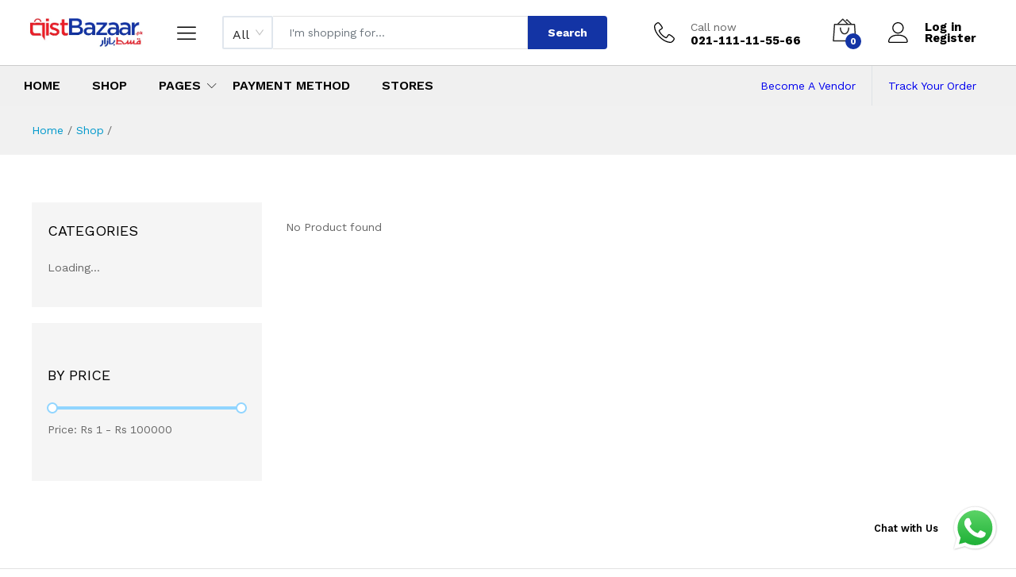

--- FILE ---
content_type: text/html; charset=utf-8
request_url: https://www.qistbazaar.pk/product-category/led-tv/hisense
body_size: 10065
content:
<!DOCTYPE html><html lang="en"><head><meta charSet="utf-8"/><meta name="viewport" content="width=device-width"/><meta name="twitter:card" content="summary_large_image"/><meta name="twitter:site" content="@QistBazaar"/><meta name="twitter:creator" content="@QistBazaar"/><meta property="og:image:type" content="image/png"/><meta property="og:image:width" content="800"/><meta property="og:image:height" content="600"/><meta property="og:locale" content="en_GB"/><meta property="og:site_name" content="Qist Bazaar"/><noscript><iframe src="https://www.googletagmanager.com/ns.html?id=GTM-WT6HMJS" height="0" width="0" style="display:none;visibility:hidden"></iframe></noscript><meta name="robots" content="noindex,nofollow"/><meta name="description" content="Hisense Led Tv Price in Pakistan On Installment"/><meta property="og:title" content="Hisense Led Tv Price in Pakistan On Installment"/><meta property="og:description" content="Hisense Led Tv Price in Pakistan On Installment"/><meta property="og:url" content="https://www.qistbazaar.pk/product-category/led-tv/hisense"/><meta property="og:type" content="products"/><meta property="og:image" content="https://www.qistbazaar.pk/static/img/default-product-thumbnail.png"/><meta property="og:image:alt" content="Product Subcategory"/><link rel="canonical" href="https://www.qistbazaar.pk/product-category/led-tv/hisense"/><meta name="title" content="Hisense Led Tv Price in Pakistan On Installment"/><link rel="alternate" hrefLang="en-pk" href="https://www.qistbazaar.pk/product-category/led-tv/hisense"/><title>Products On Installement | Qist Bazaar </title><meta name="next-head-count" content="23"/><script>
                        (function(w,d,s,l,i){w[l]=w[l]||[];w[l].push({'gtm.start':
                        new Date().getTime(),event:'gtm.js'});var f=d.getElementsByTagName(s)[0],
                        j=d.createElement(s),dl=l!='dataLayer'?'&l='+l:'';j.async=true;j.src=
                        'https://www.googletagmanager.com/gtm.js?id=%27+i+dl;f.parentNode.insertBefore(j,f);
                        })(window,document,'script','dataLayer','GTM-WT6HMJS');
                        </script><script>
                            !function(f,b,e,v,n,t,s)
                            {if(f.fbq)return;n=f.fbq=function(){n.callMethod?
                            n.callMethod.apply(n,arguments):n.queue.push(arguments)};
                            if(!f._fbq)f._fbq=n;n.push=n;n.loaded=!0;n.version='2.0';
                            n.queue=[];t=b.createElement(e);t.async=!0;
                            t.src=v;s=b.getElementsByTagName(e)[0];
                            s.parentNode.insertBefore(t,s)}(window, document,'script',
                            'https://connect.facebook.net/en_US/fbevents.js');
                            fbq('init', '1032894827260356');
                            fbq('track', 'PageView');
                        </script><script>
      !function (w, d, t) {
        w.TiktokAnalyticsObject = t;
        var ttq = w[t] = w[t] || [];
        ttq.methods = [
          "page","track","identify","instances","debug","on","off","once",
          "ready","alias","group","enableCookie","disableCookie",
          "holdConsent","revokeConsent","grantConsent"
        ];
        ttq.setAndDefer = function(t, e) {
          t[e] = function() {
            t.push([e].concat(Array.prototype.slice.call(arguments, 0)));
          }
        };
        for (var i = 0; i < ttq.methods.length; i++) {
          ttq.setAndDefer(ttq, ttq.methods[i]);
        }
        ttq.instance = function(t) {
          for (var e = ttq._i[t] || [], n = 0; n < ttq.methods.length; n++) {
            ttq.setAndDefer(e, ttq.methods[n]);
          }
          return e;
        };
        ttq.load = function(e, n) {
          var r = "https://analytics.tiktok.com/i18n/pixel/events.js";
          ttq._i = ttq._i || {};
          ttq._i[e] = [];
          ttq._i[e]._u = r;
          ttq._t = ttq._t || {};
          ttq._t[e] = +new Date;
          ttq._o = ttq._o || {};
          ttq._o[e] = n || {};
          n = document.createElement("script");
          n.type = "text/javascript";
          n.async = true;
          n.src = r + "?sdkid=" + e + "&lib=" + t;
          e = document.getElementsByTagName("script")[0];
          e.parentNode.insertBefore(n, e);
        };

        ttq.load('CA7JK1BC77U59N94SDL0');
        ttq.page();
      }(window, document, 'ttq');
    </script><link rel="icon" href="/static/img/QB-Icon.png"/><link rel="preconnect" href="https://fonts.googleapis.com"/><link rel="preconnect" href="https://fonts.gstatic.com" crossorigin="anonymous"/><link rel="preconnect" href="https://cdnjs.cloudflare.com"/><link rel="dns-prefetch" href="https://cdnjs.cloudflare.com"/><link rel="dns-prefetch" href="https://www.googletagmanager.com"/><link rel="preload" href="https://fonts.googleapis.com/css2?family=Work+Sans:wght@300;400;500;600;700&amp;display=swap" as="style"/><noscript><link href="https://fonts.googleapis.com/css2?family=Work+Sans:wght@300;400;500;600;700&amp;display=swap" rel="stylesheet"/></noscript><link rel="preload" href="/static/css/bootstrap.min.css" as="style"/><noscript><link rel="stylesheet" href="/static/css/bootstrap.min.css"/></noscript><link rel="preload" href="https://cdnjs.cloudflare.com/ajax/libs/font-awesome/4.7.0/css/font-awesome.min.css" as="style"/><noscript><link rel="stylesheet" href="https://cdnjs.cloudflare.com/ajax/libs/font-awesome/4.7.0/css/font-awesome.min.css"/></noscript><link rel="preload" href="/static/fonts/Linearicons/Font/demo-files/demo.css" as="style"/><noscript><link rel="stylesheet" href="/static/fonts/Linearicons/Font/demo-files/demo.css"/></noscript><script>
                            (function() {
                                var links = document.querySelectorAll('link[rel="preload"][as="style"]');
                                for (var i = 0; i < links.length; i++) {
                                    links[i].addEventListener('load', function() {
                                        this.rel = 'stylesheet';
                                    });
                                }
                            })();
                        </script><link rel="preload" href="/_next/static/css/4fc0e5fe72660d31.css" as="style"/><link rel="stylesheet" href="/_next/static/css/4fc0e5fe72660d31.css" data-n-g=""/><noscript data-n-css=""></noscript><script defer="" nomodule="" src="/_next/static/chunks/polyfills-c67a75d1b6f99dc8.js"></script><script src="/_next/static/chunks/webpack-cb084c1662a72dd0.js" defer=""></script><script src="/_next/static/chunks/framework-f44ba79936f400b5.js" defer=""></script><script src="/_next/static/chunks/main-6ef75e8015365fe5.js" defer=""></script><script src="/_next/static/chunks/pages/_app-72027c32605c473a.js" defer=""></script><script src="/_next/static/chunks/8236-2763c0753d80ac2f.js" defer=""></script><script src="/_next/static/chunks/4568-1baf32231ea0bb6d.js" defer=""></script><script src="/_next/static/chunks/5672-5137749e7cb5283b.js" defer=""></script><script src="/_next/static/chunks/8412-758cea117e2184af.js" defer=""></script><script src="/_next/static/chunks/5483-9a9b4ad44e44ccad.js" defer=""></script><script src="/_next/static/chunks/3064-ee8a227e50728300.js" defer=""></script><script src="/_next/static/chunks/6938-b25d75bfc92361c9.js" defer=""></script><script src="/_next/static/chunks/278-24419be6a11954d5.js" defer=""></script><script src="/_next/static/chunks/pages/product-category/%5Bslug%5D/%5BsubCatSlug%5D-03485dba70eb9607.js" defer=""></script><script src="/_next/static/ff3YH4o3dWENd_Gc2cVd5/_buildManifest.js" defer=""></script><script src="/_next/static/ff3YH4o3dWENd_Gc2cVd5/_ssgManifest.js" defer=""></script></head><body><noscript><iframe src="https://www.googletagmanager.com/ns.html?id=GTM-WT6HMJS" height="0" width="0" style="display:none;visibility:hidden"></iframe></noscript><noscript><img height="1" width="1" style="display:none" src="https://www.facebook.com/tr?id=1032894827260356&amp;ev=PageView&amp;noscript=1" alt=""/></noscript><div id="__next" data-reactroot=""><style>#nprogress{pointer-events:none}#nprogress .bar{background:#29D;position:fixed;z-index:99999;top:0;left:0;width:100%;height:2px}#nprogress .peg,.nprogress-custom-parent #nprogress .bar,.nprogress-custom-parent #nprogress .spinner{position:absolute}#nprogress .peg{display:block;right:0;width:100px;height:100%;box-shadow:0 0 10px #29D,0 0 5px #29D;opacity:1;-webkit-transform:rotate(3deg) translate(0,-4px);-ms-transform:rotate(3deg) translate(0,-4px);transform:rotate(3deg) translate(0,-4px)}#nprogress .spinner{display:block;position:fixed;z-index:99999;top:15px;right:15px}#nprogress .spinner-icon{width:18px;height:18px;box-sizing:border-box;border:2px solid transparent;border-top-color:#29D;border-left-color:#29D;border-radius:50%;-webkit-animation:.4s linear infinite nprogress-spinner;animation:.4s linear infinite nprogress-spinner}.nprogress-custom-parent{overflow:hidden;position:relative}@-webkit-keyframes nprogress-spinner{0%{-webkit-transform:rotate(0)}100%{-webkit-transform:rotate(360deg)}}@keyframes nprogress-spinner{0%{transform:rotate(0)}100%{transform:rotate(360deg)}}</style><header class="header header--standard header--autopart" id="headerSticky"><div class="header__content"><div class="container mw-100 justify-content-center" style="padding-left:30px;padding-right:30px"><div class="header__content-left"><a class="ps-logo" href="/"><img src="/static/img/QB-logo.png" alt="Qist Bazaar"/></a><div class="menu--product-categories"><div class="menu__toggle"><svg version="1.1" xmlns="http://www.w3.org/2000/svg" width="30px" height="30px" viewBox="0 0 20 20"><path fill="#000" d="M17.5 6h-15c-0.276 0-0.5-0.224-0.5-0.5s0.224-0.5 0.5-0.5h15c0.276 0 0.5 0.224 0.5 0.5s-0.224 0.5-0.5 0.5z"></path><path fill="#000" d="M17.5 11h-15c-0.276 0-0.5-0.224-0.5-0.5s0.224-0.5 0.5-0.5h15c0.276 0 0.5 0.224 0.5 0.5s-0.224 0.5-0.5 0.5z"></path><path fill="#000" d="M17.5 16h-15c-0.276 0-0.5-0.224-0.5-0.5s0.224-0.5 0.5-0.5h15c0.276 0 0.5 0.224 0.5 0.5s-0.224 0.5-0.5 0.5z"></path></svg><span>Shop by Category</span></div><div class="menu__content"><ul class="menu--dropdown"><div class="pl-2"><p>Loading...</p></div></ul></div></div></div><div class="header__content-center mw-100 w-100"><form class="ps-form--quick-search" method="get" action="/"><div class=" w-100 " style="max-width:fit-content;max-height:40px"><div class="ant-select ant-select-lg customSelect ant-select-single ant-select-show-arrow" style="width:fit-content;max-height:300px;overflow-y:auto" role="combobox" aria-haspopup="listbox"><div class="ant-select-selector"><span class="ant-select-selection-search"><input type="search" autoComplete="off" class="ant-select-selection-search-input" role="combobox" aria-haspopup="listbox" aria-owns="undefined_list" aria-autocomplete="list" aria-controls="undefined_list" aria-activedescendant="undefined_list_0" value="" readonly="" unselectable="on" style="opacity:0"/></span><span class="ant-select-selection-item" title="All">All</span></div><span class="ant-select-arrow" style="user-select:none;-webkit-user-select:none" unselectable="on" aria-hidden="true"><span role="img" aria-label="down" class="anticon anticon-down ant-select-suffix"><svg viewBox="64 64 896 896" focusable="false" data-icon="down" width="1em" height="1em" fill="currentColor" aria-hidden="true"><path d="M884 256h-75c-5.1 0-9.9 2.5-12.9 6.6L512 654.2 227.9 262.6c-3-4.1-7.8-6.6-12.9-6.6h-75c-6.5 0-10.3 7.4-6.5 12.7l352.6 486.1c12.8 17.6 39 17.6 51.7 0l352.6-486.1c3.9-5.3.1-12.7-6.4-12.7z"></path></svg></span></span></div></div><div class="ps-form__input"><input type="text" class="form-control" value="" placeholder="I&#x27;m shopping for..."/></div><button>Search</button><div class="ps-panel--search-result"><div class="ps-panel__content" id="style-1"><p>No product found.</p></div></div></form></div><div class="header__content-right"><div class="header__actions"><div class="ps-block--header-hotline"><div class="ps-block__left"><svg version="1.1" xmlns="http://www.w3.org/2000/svg" xmlns:xlink="http://www.w3.org/1999/xlink" width="26px" viewBox="0 0 20 20"><path fill="#000000" d="M16 20c-1.771 0-3.655-0.502-5.6-1.492-1.793-0.913-3.564-2.22-5.122-3.78s-2.863-3.333-3.775-5.127c-0.988-1.946-1.49-3.83-1.49-5.601 0-1.148 1.07-2.257 1.529-2.68 0.661-0.609 1.701-1.32 2.457-1.32 0.376 0 0.816 0.246 1.387 0.774 0.425 0.394 0.904 0.928 1.383 1.544 0.289 0.372 1.73 2.271 1.73 3.182 0 0.747-0.845 1.267-1.739 1.816-0.346 0.212-0.703 0.432-0.961 0.639-0.276 0.221-0.325 0.338-0.333 0.364 0.949 2.366 3.85 5.267 6.215 6.215 0.021-0.007 0.138-0.053 0.363-0.333 0.207-0.258 0.427-0.616 0.639-0.961 0.55-0.894 1.069-1.739 1.816-1.739 0.911 0 2.81 1.441 3.182 1.73 0.616 0.479 1.15 0.958 1.544 1.383 0.528 0.57 0.774 1.011 0.774 1.387 0 0.756-0.711 1.799-1.319 2.463-0.424 0.462-1.533 1.537-2.681 1.537zM3.994 1c-0.268 0.005-0.989 0.333-1.773 1.055-0.744 0.686-1.207 1.431-1.207 1.945 0 6.729 8.264 15 14.986 15 0.513 0 1.258-0.465 1.944-1.213 0.723-0.788 1.051-1.512 1.056-1.781-0.032-0.19-0.558-0.929-1.997-2.037-1.237-0.952-2.24-1.463-2.498-1.469-0.018 0.005-0.13 0.048-0.357 0.336-0.197 0.251-0.408 0.594-0.613 0.926-0.56 0.911-1.089 1.772-1.858 1.772-0.124 0-0.246-0.024-0.363-0.071-2.625-1.05-5.729-4.154-6.779-6.779-0.126-0.315-0.146-0.809 0.474-1.371 0.33-0.299 0.786-0.579 1.228-0.851 0.332-0.204 0.676-0.415 0.926-0.613 0.288-0.227 0.331-0.339 0.336-0.357-0.007-0.258-0.517-1.261-1.469-2.498-1.108-1.439-1.847-1.964-2.037-1.997z"></path></svg></div><div class="ps-block__right"><p class="" style="white-space:nowrap">Call now<a href="tel:021-111-11-55-66"><strong>021-111-11-55-66</strong></a></p></div></div><div class="ps-cart--mini"><a class="header__extra" href="#"><svg xmlns="http://www.w3.org/2000/svg" xmlns:xlink="http://www.w3.org/1999/xlink" version="1.1" viewBox="-11 0 1662 1750" style="width:30px;height:34px"><path fill="currentColor" d="M1638.4 1674l-82.4004 -1144.8q-0.799805 -16 -12.4004 -27.2002q-11.5996 -11.2002 -28.3994 -11.2002h-187.2l-316 -315.2q-12 -12 -28.7998 -12t-28.7998 12l-41.6006 40.8008q-12 12 -12 28.7998t12 28.7998t29.2002 12t29.2002 -12l12 -12l228.8 228.8h-130.4 l-356 -356q-12 -12 -29.1992 -12q-17.2002 0 -29.2002 12l-356.8 356h-187.2q-16.7998 0 -28.4004 11.2002q-11.5996 11.2002 -12.3994 27.2002l-82.4004 1147.2q-0.799805 8 2 16t9.2002 14.3994q5.59961 6.40039 13.5996 9.60059q8 3.19922 16 3.19922h1556.8v0v0 q16.8008 0 28.8008 -12t12 -28.7998v-2.39941v-2.40039v0zM696 221.2l270.4 269.6h-540l269.6 -269.6v0zM84.7998 1638l76 -1064.8h167.2v0v0h1149.6l76 1064.8h-1468.8v0zM819.2 1228.4q-33.6006 0 -66 -9.2002q-32.4004 -9.2002 -62.4004 -26.4004t-57.2002 -42.7998 q-27.1992 -25.5996 -50.3994 -59.2002q-22.4004 -31.2002 -39.6006 -67.5996q-17.1992 -36.4004 -28.7998 -76q-11.5996 -39.6006 -17.5996 -82.4004t-6 -86.7998q0 -16.7998 12 -28.7998t29.5996 -12q16.7998 0 28.7998 12t12 28.7998q0 37.5996 4.80078 74 q4.7998 36.4004 14.7998 70.4004t24 64.3994q14 30.4004 33.2002 56.7998q34.3994 49.6006 78 76.4004q43.5996 26.7998 90.7998 26.7998t90.7998 -26.7998t78 -76.4004q19.2002 -26.3994 33.2002 -56.7998q14 -30.3994 24 -64.3994t14.7998 -70.4004t4.7998 -74 q0 -16.7998 12 -28.7998t28.7998 -12q17.6006 0 29.6006 12t12 28.7998q0 44 -6 86.7998t-17.6006 82.4004q-11.5996 39.5996 -28.7998 76q-17.2002 36.3994 -39.5996 67.5996q-23.2002 33.6006 -50.4004 59.2002t-57.2002 42.7998t-62.3994 26.4004 q-32.4004 9.2002 -66 9.2002v0z"></path></svg><span><i>0</i></span></a><div class="ps-cart__content"><div class="ps-cart__items"><span>No products in cart</span></div></div></div><div class="ps-block--header-hotline"><div class="ps-block__left"><a href="/account/login"> <svg version="1.1" xmlns="http://www.w3.org/2000/svg" xmlns:xlink="http://www.w3.org/1999/xlink" width="26px" height="26px" viewBox="0 0 20 20"><path fill="#000000" d="M9.5 11c-3.033 0-5.5-2.467-5.5-5.5s2.467-5.5 5.5-5.5 5.5 2.467 5.5 5.5-2.467 5.5-5.5 5.5zM9.5 1c-2.481 0-4.5 2.019-4.5 4.5s2.019 4.5 4.5 4.5c2.481 0 4.5-2.019 4.5-4.5s-2.019-4.5-4.5-4.5z"></path><path fill="#000000" d="M17.5 20h-16c-0.827 0-1.5-0.673-1.5-1.5 0-0.068 0.014-1.685 1.225-3.3 0.705-0.94 1.67-1.687 2.869-2.219 1.464-0.651 3.283-0.981 5.406-0.981s3.942 0.33 5.406 0.981c1.199 0.533 2.164 1.279 2.869 2.219 1.211 1.615 1.225 3.232 1.225 3.3 0 0.827-0.673 1.5-1.5 1.5zM9.5 13c-3.487 0-6.060 0.953-7.441 2.756-1.035 1.351-1.058 2.732-1.059 2.746 0 0.274 0.224 0.498 0.5 0.498h16c0.276 0 0.5-0.224 0.5-0.5-0-0.012-0.023-1.393-1.059-2.744-1.382-1.803-3.955-2.756-7.441-2.756z"></path></svg></a></div><div class="ps-block__right"><p><a href="/account/login"><strong>Log in <br/></strong></a><a href="/account/login"><strong>Register <br/></strong></a></p></div></div></div></div></div></div><nav class="navigation" style="background:#f0f0f0"><div class="container mw-100" style="padding-left:30px;padding-right:30px"><ul class="menu menu--technology"><li><a href="/">Home</a></li><li><a href="/shop">Shop</a></li><li class="menu-item-has-children has-mega-menu"><a href="/product-category/led-tv/hisense#">Pages</a><div class="mega-menu"><div class="mega-menu__column"><h4>Basic pages</h4><ul class="mega-menu__list"><li><a href="/page/press">Press &amp; Blog</a></li><li><a href="/page/contact-us">Contact</a></li><li><a href="/page/faqs">FAQs</a></li><li><a href="/page/privacy-policy">Privacy Policy</a></li></ul></div></div></li><li><a href="/page/payment-method">Payment Method</a></li><li><a href="/stores">Stores</a></li><li class="float-right"><a class="float-right font-weight-normal text-capitalize" style="color:#0000EE;font-size:14px" href="/order-tracking">Track Your Order</a></li><li class="float-right"><a class="float-right font-weight-normal text-capitalize border-right" style="color:#0000EE;font-size:14px" rel="nofollow noindex noopener noreferrer" target="_blank" href="https://marketplace.qistbazaar.pk/">Become A Vendor</a></li></ul></div></nav></header><header class="header header--mobile "><div class=" d-flex justify-content-center align-items-center text-white font-weight-bold py-2 mb-2" style="background:#000;font-size:12px"><div class="font-weight-bold px-1">Call Now: 021-111-11-55-66</div><div class="mx-2">|</div><div class="font-weight-bold px-1 "><a href="/cdn-cgi/l/email-protection" class="__cf_email__" data-cfemail="96e5e3e6e6f9e4e2d6e7ffe5e2f4f7ecf7f7e4b8e6fd">[email&#160;protected]</a></div></div><div class="navigation--mobile px-4 bg-white "><div class="navigation__left"><a class="ps-logo" href="/"><img src="/static/img/QB-logo.png" width="180px" alt="Qistbazaar"/></a></div><div class="navigation__right"><a class="header__extra" href="#"><svg xmlns="http://www.w3.org/2000/svg" xmlns:xlink="http://www.w3.org/1999/xlink" version="1.1" viewBox="-11 0 1662 1750" style="width:30px;height:34px"><path fill="currentColor" d="M1638.4 1674l-82.4004 -1144.8q-0.799805 -16 -12.4004 -27.2002q-11.5996 -11.2002 -28.3994 -11.2002h-187.2l-316 -315.2q-12 -12 -28.7998 -12t-28.7998 12l-41.6006 40.8008q-12 12 -12 28.7998t12 28.7998t29.2002 12t29.2002 -12l12 -12l228.8 228.8h-130.4 l-356 -356q-12 -12 -29.1992 -12q-17.2002 0 -29.2002 12l-356.8 356h-187.2q-16.7998 0 -28.4004 11.2002q-11.5996 11.2002 -12.3994 27.2002l-82.4004 1147.2q-0.799805 8 2 16t9.2002 14.3994q5.59961 6.40039 13.5996 9.60059q8 3.19922 16 3.19922h1556.8v0v0 q16.8008 0 28.8008 -12t12 -28.7998v-2.39941v-2.40039v0zM696 221.2l270.4 269.6h-540l269.6 -269.6v0zM84.7998 1638l76 -1064.8h167.2v0v0h1149.6l76 1064.8h-1468.8v0zM819.2 1228.4q-33.6006 0 -66 -9.2002q-32.4004 -9.2002 -62.4004 -26.4004t-57.2002 -42.7998 q-27.1992 -25.5996 -50.3994 -59.2002q-22.4004 -31.2002 -39.6006 -67.5996q-17.1992 -36.4004 -28.7998 -76q-11.5996 -39.6006 -17.5996 -82.4004t-6 -86.7998q0 -16.7998 12 -28.7998t29.5996 -12q16.7998 0 28.7998 12t12 28.7998q0 37.5996 4.80078 74 q4.7998 36.4004 14.7998 70.4004t24 64.3994q14 30.4004 33.2002 56.7998q34.3994 49.6006 78 76.4004q43.5996 26.7998 90.7998 26.7998t90.7998 -26.7998t78 -76.4004q19.2002 -26.3994 33.2002 -56.7998q14 -30.3994 24 -64.3994t14.7998 -70.4004t4.7998 -74 q0 -16.7998 12 -28.7998t28.7998 -12q17.6006 0 29.6006 12t12 28.7998q0 44 -6 86.7998t-17.6006 82.4004q-11.5996 39.5996 -28.7998 76q-17.2002 36.3994 -39.5996 67.5996q-23.2002 33.6006 -50.4004 59.2002t-57.2002 42.7998t-62.3994 26.4004 q-32.4004 9.2002 -66 9.2002v0z"></path></svg><span><i>0</i></span></a></div></div><div class="d-flex align-items-center justify-content-between w-100 mb-2" style="padding-left:20px;padding-right:20px"><a class="navigation__item mr-4 ml-1 " style="font-size:32px"><svg version="1.1" xmlns="http://www.w3.org/2000/svg" width="30px" height="30px" viewBox="0 0 20 20" style="width:32px;height:32px"><path fill="#000" d="M17.5 6h-15c-0.276 0-0.5-0.224-0.5-0.5s0.224-0.5 0.5-0.5h15c0.276 0 0.5 0.224 0.5 0.5s-0.224 0.5-0.5 0.5z"></path><path fill="#000" d="M17.5 11h-15c-0.276 0-0.5-0.224-0.5-0.5s0.224-0.5 0.5-0.5h15c0.276 0 0.5 0.224 0.5 0.5s-0.224 0.5-0.5 0.5z"></path><path fill="#000" d="M17.5 16h-15c-0.276 0-0.5-0.224-0.5-0.5s0.224-0.5 0.5-0.5h15c0.276 0 0.5 0.224 0.5 0.5s-0.224 0.5-0.5 0.5z"></path></svg></a><div class="ps-search--mobile w-100 px-0"><form class="ps-form--search-mobile " action="/" method="get"><div class="form-group--nest "><input type="text" class="form-control border w-100" placeholder="Search Product..." style="height:42px" value="" aria-label="Search products"/><button style="height:42px" class="" aria-label="Search"><i class="icon-magnifier" style="font-size:20px;line-height:42px"></i></button></div></form><div class="position-relative"><div class="position-absolute  text-left w-100 bg-white border-right text-align-left ps-panel--search-result"></div></div></div></div></header><div class="ps-page--shop"><div class="ps-breadcrumb"><div class="container"><ul class="breadcrumb"><li><a href="/">Home</a></li><li><a href="/">Shop</a></li><p style="display:inline"> / </p></ul></div></div><div class="container"><div class="ps-layout--shop ps-shop--category"><div class="ps-layout__left"><aside class="widget widget_shop pt-xy"><h2 class="widget-title">Categories</h2><p>Loading...</p></aside><aside class="widget widget_shop mb-x undefined"><figure class="undefined"><h4 class="widget-title ">By Price</h4><div class="ant-slider ant-slider-horizontal"><div class="ant-slider-rail"></div><div class="ant-slider-track ant-slider-track-1" style="left:0%;width:100%"></div><div class="ant-slider-step"></div><div class="ant-slider-handle ant-slider-handle-1" style="left:0%;transform:translateX(-50%)" tabindex="0" role="slider" aria-valuemin="0" aria-valuemax="100000" aria-valuenow="0" aria-disabled="false"></div><div class="ant-slider-handle ant-slider-handle-2" style="left:100%;transform:translateX(-50%)" tabindex="0" role="slider" aria-valuemin="0" aria-valuemax="100000" aria-valuenow="100000" aria-disabled="false"></div></div><p>Price: Rs <!-- -->1<!-- --> - Rs <!-- -->100000</p></figure></aside></div><div class="ps-layout__right"><h1 class="ps-shop__heading"></h1><p>No Product found</p><div class="ps-product__desc border-bottom-0 mb-0 mb-md-auto d-none d-md-block"><p class="mb-1" style="max-width:100%"></p></div></div></div></div></div><section class="ps-newsletter"><div class="container"><form class="ps-form--newsletter"><div class="row"><div class="col-xl-5 col-lg-12 col-md-12 col-sm-12 col-12"><div class="ps-form__left"><h3>Subscribe to Our Newsletter</h3><p>Be the first to know about exciting new products, special offers, and deals just for you!</p></div></div><div class="col-xl-7 col-lg-12 col-md-12 col-sm-12 col-12"><div class="ps-form__right mt-1"><div class="form-group--nest"><input type="email" class="form-control" value="" placeholder="Email address" required=""/><button class="ps-btn d-flex align-items-center" type="submit">Subscribe</button></div><p style="font-size:1rem" class="mt-2">We respect your privacy and protect your information.</p></div></div></div></form></div></section><div class="ps-container d-block d-sm-none my-4"><div class="download--app"><h3 class="text-center">Download Qistbazaar App Now!</h3></div><div class="d-flex justify-content-center align-items-center" style="column-gap:10px"><a href="https://play.google.com/store/apps/details?id=com.tech.qistbazar"><img src="/static/img/google-play-2.png" alt="Qistbazaar App Play Store" style="width:128px"/></a><a href="/page/coming-soon"><img src="/static/img/app-store-2.png" alt="Qistbazaar App Play Store" style="width:128px;height:40px"/></a></div></div><footer class="ps-footer"><div class="container"><div class="ps-footer__widgets"><aside class="widget widget_footer widget_contact-us"><h6 class="widget-title">Contact us</h6><div class="widget_content"><a href="tel:021-111-11-55-66"><b class="text-primary">021-111-11-55-66</b></a><p>Karachi,Pakistan</p><p><b>Customer Support</b><br/><a href="/cdn-cgi/l/email-protection#63101613130c111723120a10170102190202114d1308" class="text-primary"><span class="__cf_email__" data-cfemail="dfacaaafafb0adab9faeb6acabbdbea5bebeadf1afb4">[email&#160;protected]</span></a></p><ul class="ps-list--social"><li><a class="facebook" href="https://www.facebook.com/qistbazaar.pk/" aria-label="Visit QistBazaar Facebook page"><i class="fa fa-facebook"></i></a></li><li><a class="twitter" href="https://twitter.com/QistBazaar" aria-label="Visit QistBazaar Twitter profile"><i class="fa fa-twitter"></i></a></li><li><a class="google-plus" href="https://www.youtube.com/@QistBazaar" aria-label="Visit QistBazaar YouTube channel"><i class="fa fa-youtube"></i></a></li><li><a class="instagram" href="https://www.instagram.com/qistbazaar.pk/" aria-label="Visit QistBazaar Instagram profile"><i class="fa fa-instagram"></i></a></li><li><a class="facebook" href="https://www.linkedin.com/company/qist-bazaar/" aria-label="Visit QistBazaar LinkedIn page"><i class="fa fa-linkedin"></i></a></li><li><a class="text-success" href="https://api.whatsapp.com/send?phone=9221111115566" aria-label="Chat with QistBazaar on WhatsApp"><i class="fa fa-whatsapp"></i></a></li><li><a class="tiktok" href="https://www.tiktok.com/@qistbazaarofficial" aria-label="Visit QistBazaar TikTok account"><svg xmlns="http://www.w3.org/2000/svg" width="16" height="16" fill="currentColor" class="bi bi-tiktok" viewBox="0 0 16 16" aria-hidden="true"><path d="M9 0h1.98c.144.715.54 1.617 1.235 2.512C12.895 3.389 13.797 4 15 4v2c-1.753 0-3.07-.814-4-1.829V11a5 5 0 1 1-5-5v2a3 3 0 1 0 3 3z"></path></svg></a></li></ul></div></aside><aside class="widget widget_footer d-none d-sm-block"><h6 class="widget-title">About</h6><ul class="ps-list--link pl-0 pl-sm-auto"><li><a href="/page/about-us">About Us</a></li><li><a href="/page/faqs">FAQs</a></li><li><a href="/page/contact-us">Contact</a></li><li><a href="/page/visit-us">Visit Us</a></li></ul></aside><aside class="widget widget_footer d-none d-sm-block"><h6 class="widget-title">Information</h6><ul class="ps-list--link pl-0 pl-sm-auto"><li><a href="/account/my-account">Account</a></li><li><a href="/page/verification-process">Verification Process</a></li><li><a href="/page/delivery-policy">Delivery Policy</a></li><li><a href="/page/musawamah-agreement">Musawamah Agreement</a></li></ul></aside><aside class="widget widget_footer d-none d-sm-block"><h6 class="widget-title">Quick Links</h6><ul class="ps-list--link pl-0 pl-sm-auto"><li><a href="/page/terms-conditions">Terms &amp; Conditions</a></li><li><a href="/page/refund-return-policy">Refund and Returns Policy</a></li><li><a href="/page/privacy-policy">Privacy Policy</a></li><li><a href="/page/press">Press &amp; Blog</a></li></ul><div class="d-none d-sm-flex justify-content-start pt-4" style="column-gap:5px"><a href="https://play.google.com/store/apps/details?id=com.tech.qistbazar"><img src="/static/img/google-play-2.png" alt="Qistbazaar App Play Store" style="width:128px"/></a><a href="/page/coming-soon"><img src="/static/img/app-store-2.png" alt="Qistbazaar App Play Store" style="width:128px;height:40px"/></a></div></aside></div><div><div class="custom-collapse-container d-block d-sm-none mb-2"> <div class="ant-collapse ant-collapse-icon-position-start ant-collapse-ghost  custom-panel-header border-top"><div class="ant-collapse-item ant-collapse-item-active pl-0 ml-0"><div class="ant-collapse-header" aria-expanded="true" aria-disabled="false" role="button" tabindex="0"><div class="ant-collapse-expand-icon"><span role="img" aria-label="right" class="anticon anticon-right ant-collapse-arrow"><svg viewBox="64 64 896 896" focusable="false" style="-ms-transform:rotate(90deg);transform:rotate(90deg)" data-icon="right" width="1em" height="1em" fill="currentColor" aria-hidden="true"><path d="M765.7 486.8L314.9 134.7A7.97 7.97 0 00302 141v77.3c0 4.9 2.3 9.6 6.1 12.6l360 281.1-360 281.1c-3.9 3-6.1 7.7-6.1 12.6V883c0 6.7 7.7 10.4 12.9 6.3l450.8-352.1a31.96 31.96 0 000-50.4z"></path></svg></span></div><span class="ant-collapse-header-text"><h4 class="widget-title pb-0 m-0" style="font-weight:600;font-size:18px">About</h4></span></div><div class="ant-collapse-content ant-collapse-content-active"><div class="ant-collapse-content-box"><ul class="ps-list--link pl-0 pl-sm-auto"><li><a href="/page/about-us">About Us</a></li><li><a href="/page/faqs">FAQs</a></li><li><a href="/page/contact-us">Contact</a></li><li><a href="/page/visit-us">Visit Us</a></li></ul></div></div></div><div class="ant-collapse-item border-top"><div class="ant-collapse-header" aria-expanded="false" aria-disabled="false" role="button" tabindex="0"><div class="ant-collapse-expand-icon"><span role="img" aria-label="right" class="anticon anticon-right ant-collapse-arrow"><svg viewBox="64 64 896 896" focusable="false" data-icon="right" width="1em" height="1em" fill="currentColor" aria-hidden="true"><path d="M765.7 486.8L314.9 134.7A7.97 7.97 0 00302 141v77.3c0 4.9 2.3 9.6 6.1 12.6l360 281.1-360 281.1c-3.9 3-6.1 7.7-6.1 12.6V883c0 6.7 7.7 10.4 12.9 6.3l450.8-352.1a31.96 31.96 0 000-50.4z"></path></svg></span></div><span class="ant-collapse-header-text"><h4 class="widget-title pb-0 m-0" style="font-weight:600">Information</h4></span></div></div><div class="ant-collapse-item border-top rounded-0"><div class="ant-collapse-header" aria-expanded="false" aria-disabled="false" role="button" tabindex="0"><div class="ant-collapse-expand-icon"><span role="img" aria-label="right" class="anticon anticon-right ant-collapse-arrow"><svg viewBox="64 64 896 896" focusable="false" data-icon="right" width="1em" height="1em" fill="currentColor" aria-hidden="true"><path d="M765.7 486.8L314.9 134.7A7.97 7.97 0 00302 141v77.3c0 4.9 2.3 9.6 6.1 12.6l360 281.1-360 281.1c-3.9 3-6.1 7.7-6.1 12.6V883c0 6.7 7.7 10.4 12.9 6.3l450.8-352.1a31.96 31.96 0 000-50.4z"></path></svg></span></div><span class="ant-collapse-header-text"><h4 class="widget-title pb-0 m-0" style="font-weight:600">Quick Links</h4></span></div></div></div></div></div><div class="ps-footer__copyright"><p>Copyright © 2025 Qist Bazaar Private Limited.   All Rights Reserved.</p></div></div></footer><div id="loader-wrapper"><div class="loader-section section-left"></div><div class="loader-section section-right"></div></div><div class="navigation--list"><div class="navigation__content"><a class="navigation__item "><svg version="1.1" xmlns="http://www.w3.org/2000/svg" width="30px" height="30px" viewBox="0 0 20 20" style="width:24px;height:24px;margin-bottom:2px" color="#000000d9"><path fill="#000000d9" d="M19.871 12.165l-8.829-9.758c-0.274-0.303-0.644-0.47-1.042-0.47-0 0 0 0 0 0-0.397 0-0.767 0.167-1.042 0.47l-8.829 9.758c-0.185 0.205-0.169 0.521 0.035 0.706 0.096 0.087 0.216 0.129 0.335 0.129 0.136 0 0.272-0.055 0.371-0.165l2.129-2.353v8.018c0 0.827 0.673 1.5 1.5 1.5h11c0.827 0 1.5-0.673 1.5-1.5v-8.018l2.129 2.353c0.185 0.205 0.501 0.221 0.706 0.035s0.221-0.501 0.035-0.706zM12 19h-4v-4.5c0-0.276 0.224-0.5 0.5-0.5h3c0.276 0 0.5 0.224 0.5 0.5v4.5zM16 18.5c0 0.276-0.224 0.5-0.5 0.5h-2.5v-4.5c0-0.827-0.673-1.5-1.5-1.5h-3c-0.827 0-1.5 0.673-1.5 1.5v4.5h-2.5c-0.276 0-0.5-0.224-0.5-0.5v-9.123l5.7-6.3c0.082-0.091 0.189-0.141 0.3-0.141s0.218 0.050 0.3 0.141l5.7 6.3v9.123z"></path></svg><span> Home</span></a><a class="navigation__item "><svg xmlns="http://www.w3.org/2000/svg" viewBox="-10 0 2068 2048" width="30px" height="30px" style="width:24px;height:24px"><path fill="currentColor" d="M1894 409h-1228q-64 0 -109 -45t-45 -108q0 -64 45 -109t109 -45h1228q64 0 109 45t45 109q0 63 -45 108t-109 45v0zM666 204q-22 0 -37 15t-15 37q0 21 15 36t37 15h1228q22 0 37 -15t15 -36q0 -22 -15 -37t-37 -15h-1228v0zM1894 921h-1228q-64 0 -109 -45t-45 -108 q0 -64 45 -109t109 -45h1228q64 0 109 45t45 109q0 63 -45 108t-109 45v0zM666 716q-22 0 -37 15t-15 37q0 21 15 36t37 15h1228q22 0 37 -15t15 -36q0 -22 -15 -37t-37 -15h-1228v0zM1894 1433h-1228q-64 0 -109 -45t-45 -108q0 -64 45 -109t109 -45h1228q64 0 109 45 t45 109q0 63 -45 108t-109 45v0zM666 1228q-22 0 -37 15t-15 37q0 21 15 36t37 15h1228q22 0 37 -15t15 -36q0 -22 -15 -37t-37 -15h-1228v0zM154 409q-64 0 -109 -45t-45 -108q0 -64 45 -109t109 -45q63 0 108 45t45 109q0 63 -45 108t-108 45v0zM154 204q-22 0 -37 15 t-15 37q0 21 15 36t37 15q21 0 36 -15t15 -36q0 -22 -15 -37t-36 -15v0zM154 921q-64 0 -109 -45t-45 -108q0 -64 45 -109t109 -45q63 0 108 45t45 109q0 63 -45 108t-108 45v0zM154 716q-22 0 -37 15t-15 37q0 21 15 36t37 15q21 0 36 -15t15 -36q0 -22 -15 -37t-36 -15v0z M154 1433q-64 0 -109 -45t-45 -108q0 -64 45 -109t109 -45q63 0 108 45t45 109q0 63 -45 108t-108 45v0zM154 1228q-22 0 -37 15t-15 37q0 21 15 36t37 15q21 0 36 -15t15 -36q0 -22 -15 -37t-36 -15v0z"></path></svg><span> Categories</span></a><a class="navigation__item "><svg version="1.1" xmlns="http://www.w3.org/2000/svg" width="30px" height="30px" viewBox="0 0 20 20" style="width:24px;height:24px;margin-bottom:2px"><path fill="currentColor" d="M18.869 19.162l-5.943-6.484c1.339-1.401 2.075-3.233 2.075-5.178 0-2.003-0.78-3.887-2.197-5.303s-3.3-2.197-5.303-2.197-3.887 0.78-5.303 2.197-2.197 3.3-2.197 5.303 0.78 3.887 2.197 5.303 3.3 2.197 5.303 2.197c1.726 0 3.362-0.579 4.688-1.645l5.943 6.483c0.099 0.108 0.233 0.162 0.369 0.162 0.121 0 0.242-0.043 0.338-0.131 0.204-0.187 0.217-0.503 0.031-0.706zM1 7.5c0-3.584 2.916-6.5 6.5-6.5s6.5 2.916 6.5 6.5-2.916 6.5-6.5 6.5-6.5-2.916-6.5-6.5z"></path></svg><span> Search</span></a><a class="navigation__item"><svg version="1.1" xmlns="http://www.w3.org/2000/svg" xmlns:xlink="http://www.w3.org/1999/xlink" width="26px" height="26px" viewBox="0 0 20 20" style="width:24px;height:24px;margin-bottom:2px"><path fill="#000000" d="M9.5 11c-3.033 0-5.5-2.467-5.5-5.5s2.467-5.5 5.5-5.5 5.5 2.467 5.5 5.5-2.467 5.5-5.5 5.5zM9.5 1c-2.481 0-4.5 2.019-4.5 4.5s2.019 4.5 4.5 4.5c2.481 0 4.5-2.019 4.5-4.5s-2.019-4.5-4.5-4.5z"></path><path fill="#000000" d="M17.5 20h-16c-0.827 0-1.5-0.673-1.5-1.5 0-0.068 0.014-1.685 1.225-3.3 0.705-0.94 1.67-1.687 2.869-2.219 1.464-0.651 3.283-0.981 5.406-0.981s3.942 0.33 5.406 0.981c1.199 0.533 2.164 1.279 2.869 2.219 1.211 1.615 1.225 3.232 1.225 3.3 0 0.827-0.673 1.5-1.5 1.5zM9.5 13c-3.487 0-6.060 0.953-7.441 2.756-1.035 1.351-1.058 2.732-1.059 2.746 0 0.274 0.224 0.498 0.5 0.498h16c0.276 0 0.5-0.224 0.5-0.5-0-0.012-0.023-1.393-1.059-2.744-1.382-1.803-3.955-2.756-7.441-2.756z"></path></svg><span> Account</span></a></div></div><a class="whatsapp" href="https://api.whatsapp.com/send?phone=9221111115566"><span class="whatsapp-text">Chat with Us</span><svg xmlns="http://www.w3.org/2000/svg" viewBox="0 0 175.216 175.552" style="width:63px"><defs><linearGradient id="b" x1="85.915" x2="86.535" y1="32.567" y2="137.092" gradientUnits="userSpaceOnUse"><stop offset="0" stop-color="#57d163"></stop><stop offset="1" stop-color="#23b33a"></stop></linearGradient><filter id="a" width="1.115" height="1.114" x="-.057" y="-.057" color-interpolation-filters="sRGB"><feGaussianBlur stdDeviation="3.531"></feGaussianBlur></filter></defs><path fill="#b3b3b3" d="m54.532 138.45 2.235 1.324c9.387 5.571 20.15 8.518 31.126 8.523h.023c33.707 0 61.139-27.426 61.153-61.135.006-16.335-6.349-31.696-17.895-43.251A60.75 60.75 0 0 0 87.94 25.983c-33.733 0-61.166 27.423-61.178 61.13a60.98 60.98 0 0 0 9.349 32.535l1.455 2.312-6.179 22.558zm-40.811 23.544L24.16 123.88c-6.438-11.154-9.825-23.808-9.821-36.772.017-40.556 33.021-73.55 73.578-73.55 19.681.01 38.154 7.669 52.047 21.572s21.537 32.383 21.53 52.037c-.018 40.553-33.027 73.553-73.578 73.553h-.032c-12.313-.005-24.412-3.094-35.159-8.954zm0 0" filter="url(#a)"></path><path fill="#fff" d="m12.966 161.238 10.439-38.114a73.42 73.42 0 0 1-9.821-36.772c.017-40.556 33.021-73.55 73.578-73.55 19.681.01 38.154 7.669 52.047 21.572s21.537 32.383 21.53 52.037c-.018 40.553-33.027 73.553-73.578 73.553h-.032c-12.313-.005-24.412-3.094-35.159-8.954z"></path><path fill="url(#linearGradient1780)" d="M87.184 25.227c-33.733 0-61.166 27.423-61.178 61.13a60.98 60.98 0 0 0 9.349 32.535l1.455 2.312-6.179 22.559 23.146-6.069 2.235 1.324c9.387 5.571 20.15 8.518 31.126 8.524h.023c33.707 0 61.14-27.426 61.153-61.135a60.75 60.75 0 0 0-17.895-43.251 60.75 60.75 0 0 0-43.235-17.929z"></path><path fill="url(#b)" d="M87.184 25.227c-33.733 0-61.166 27.423-61.178 61.13a60.98 60.98 0 0 0 9.349 32.535l1.455 2.313-6.179 22.558 23.146-6.069 2.235 1.324c9.387 5.571 20.15 8.517 31.126 8.523h.023c33.707 0 61.14-27.426 61.153-61.135a60.75 60.75 0 0 0-17.895-43.251 60.75 60.75 0 0 0-43.235-17.928z"></path><path fill="#fff" fill-rule="evenodd" d="M68.772 55.603c-1.378-3.061-2.828-3.123-4.137-3.176l-3.524-.043c-1.226 0-3.218.46-4.902 2.3s-6.435 6.287-6.435 15.332 6.588 17.785 7.506 19.013 12.718 20.381 31.405 27.75c15.529 6.124 18.689 4.906 22.061 4.6s10.877-4.447 12.408-8.74 1.532-7.971 1.073-8.74-1.685-1.226-3.525-2.146-10.877-5.367-12.562-5.981-2.91-.919-4.137.921-4.746 5.979-5.819 7.206-2.144 1.381-3.984.462-7.76-2.861-14.784-9.124c-5.465-4.873-9.154-10.891-10.228-12.73s-.114-2.835.808-3.751c.825-.824 1.838-2.147 2.759-3.22s1.224-1.84 1.836-3.065.307-2.301-.153-3.22-4.032-10.011-5.666-13.647"></path></svg></a></div><script data-cfasync="false" src="/cdn-cgi/scripts/5c5dd728/cloudflare-static/email-decode.min.js"></script><script id="__NEXT_DATA__" type="application/json">{"props":{"pageProps":{"initialSubCategory":null,"slug":"led-tv","subCatSlug":"hisense"},"__N_SSG":true},"page":"/product-category/[slug]/[subCatSlug]","query":{"slug":"led-tv","subCatSlug":"hisense"},"buildId":"ff3YH4o3dWENd_Gc2cVd5","isFallback":false,"gsp":true,"scriptLoader":[]}</script></body></html>

--- FILE ---
content_type: text/javascript
request_url: https://www.qistbazaar.pk/_next/static/chunks/7942-670a18b357c2683c.js
body_size: 783
content:
"use strict";(self.webpackChunk_N_E=self.webpackChunk_N_E||[]).push([[7942],{17942:function(e,r,t){var n=t(47568),o=t(51438),s=t(52951),a=t(97582),c=t(5121),u=t(58833),i=t(34155),l=function(){function e(){(0,o.Z)(this,e)}return(0,s.Z)(e,[{key:"addOrder",value:function(e){return(0,n.Z)(function(){var r,t;return(0,a.__generator)(this,function(n){switch(n.label){case 0:return n.trys.push([0,2,,3]),[4,u.ZP.post("".concat(u.FH,"orders/add"),e)];case 1:if(200===(r=n.sent()).status)return[2,r.data];throw Error("Failed to add order");case 2:return t=n.sent(),console.error("Error adding order:",t),[2,null];case 3:return[2]}})})()}},{key:"viewUserOrders",value:function(e){return(0,n.Z)(function(){var r,t;return(0,a.__generator)(this,function(n){switch(n.label){case 0:return n.trys.push([0,2,,3]),[4,u.ZP.get("".concat(u.FH,"orders/users-order-view"),{headers:{"x-access-token":e}})];case 1:if(200===(r=n.sent()).status)return[2,r.data];throw Error("Failed to retrieve orders");case 2:return t=n.sent(),console.error("Error viewing orders:",t),[2,null];case 3:return[2]}})})()}},{key:"getOrderById",value:function(e,r){return(0,n.Z)(function(){var t,n;return(0,a.__generator)(this,function(o){switch(o.label){case 0:return o.trys.push([0,2,,3]),[4,u.ZP.get("".concat(u.FH,"orders/getbyid"),{params:{orderID:e},headers:{"Content-Type":"application/json","x-access-token":r}})];case 1:if(200===(t=o.sent()).status)return[2,t.data];throw Error("Failed to retrieve order with ID ".concat(e));case 2:return n=o.sent(),console.error("Error retrieving order with ID ".concat(e,":"),n),[2,null];case 3:return[2]}})})()}},{key:"getOrderDetails",value:function(e,r){return(0,n.Z)(function(){var t,n;return(0,a.__generator)(this,function(o){switch(o.label){case 0:return o.trys.push([0,2,,3]),[4,u.ZP.get("".concat(u.FH,"sap/customer/accounts-sop"),{params:{orderID:e},headers:{"x-access-token":r}})];case 1:if(200===(t=o.sent()).status)return[2,t.data];throw Error("Failed to retrieve order details");case 2:if((n=o.sent()).response&&n.response.data&&n.response.data.message)throw Error(n.response.data.message);throw console.error("Error fetching order details:",n),n;case 3:return[2]}})})()}},{key:"checkCouponCode",value:function(e){return(0,n.Z)(function(){var r,t;return(0,a.__generator)(this,function(n){switch(n.label){case 0:return n.trys.push([0,2,,3]),[4,u.ZP.get("".concat(u.FH,"coupon/check"),{params:{couponCode:e},headers:{"Content-Type":"application/json"}})];case 1:if(200===(r=n.sent()).status)return[2,r.data];throw Error("Failed to check coupon code: ".concat(e));case 2:return t=n.sent(),console.error("Error checking coupon code: ".concat(e,":"),t),[2,null];case 3:return[2]}})})()}},{key:"getOrderStatus",value:function(e,r){return(0,n.Z)(function(){var t,n;return(0,a.__generator)(this,function(o){switch(o.label){case 0:return o.trys.push([0,2,,3]),[4,u.ZP.get("".concat(u.FH,"orders/orderstatus"),{params:{orderID:e,phoneNo:r},headers:{"Content-Type":"application/json"}})];case 1:if(200===(t=o.sent()).status)return[2,t.data];throw Error("Failed to retrieve order status for ID ".concat(e));case 2:return n=o.sent(),console.error("Error retrieving order status for ID ".concat(e,":"),n),[2,null];case 3:return[2]}})})()}},{key:"getCreditStatus",value:function(e){return(0,n.Z)(function(){var r,t;return(0,a.__generator)(this,function(n){switch(n.label){case 0:return n.trys.push([0,2,,3]),[4,c.Z.get("https://boms.qistbazaar.pk/api/order/credit-status",{params:e,headers:{"Content-Type":"application/json"}})];case 1:if((r=n.sent()).data)return[2,null==r?void 0:r.data];return[2,null];case 2:return t=n.sent(),console.error("Error fetching credit:",JSON.stringify(t)),[2,null];case 3:return[2]}})})()}},{key:"generateQRCode",value:function(e,r){return(0,n.Z)(function(){var t,n;return(0,a.__generator)(this,function(t){switch(t.label){case 0:return t.trys.push([0,2,,3]),[4,u.ZP.post("".concat(u.FH,"qr-generate"),e,{headers:{"Content-Type":"application/json","x-access-token":r}})];case 1:return[2,t.sent().data];case 2:throw n=t.sent(),console.error("Error generating QR code:",n),n;case 3:return[2]}})})()}},{key:"postExpressCheckout",value:function(e){return(0,n.Z)(function(){var r,t;return(0,a.__generator)(this,function(r){switch(r.label){case 0:return r.trys.push([0,2,,3]),[4,u.ZP.post("".concat(u.FH,"checkout/post"),e,{headers:{"Content-Type":"application/json"}})];case 1:return[2,r.sent().data];case 2:throw t=r.sent(),console.error("Error generating QR code:",t),t;case 3:return[2]}})})()}},{key:"checkoutSendOTP",value:function(e){return(0,n.Z)(function(){var r,t,n,o;return(0,a.__generator)(this,function(s){switch(s.label){case 0:return s.trys.push([0,2,,3]),[4,c.Z.post("/api/checkout-otp-send",e,{headers:{"Content-Type":"application/json"}})];case 1:if(200===parseInt(null==(r=s.sent())?void 0:r.status))return[2,null===(t=r.data)||void 0===t?void 0:t.data];throw Error((null==r?void 0:null===(n=r.data)||void 0===n?void 0:n.message)||JSON.stringify(r));case 2:throw o=s.sent(),console.error("Error in postResetPassword:",o),o;case 3:return[2]}})})()}},{key:"checkoutValidateOTP",value:function(e){return(0,n.Z)(function(){var r,t,n;return(0,a.__generator)(this,function(o){switch(o.label){case 0:return o.trys.push([0,2,,3]),[4,c.Z.post("/api/express-checkout-otp-validate",e,{headers:{"Content-Type":"application/json"}})];case 1:if(200===parseInt(null==(r=o.sent())?void 0:r.status))return console.log(r,"=response"),[2,r.data];throw Error((null==r?void 0:null===(t=r.data)||void 0===t?void 0:t.message)||JSON.stringify(r));case 2:throw n=o.sent(),console.error("Error in checkoutValidateOTP:",n),n;case 3:return[2]}})})()}},{key:"checkoutResendOTP",value:function(e){return(0,n.Z)(function(){var r,t;return(0,a.__generator)(this,function(r){switch(r.label){case 0:return r.trys.push([0,2,,3]),[4,u.ZP.post("".concat(u.FH,"checkout/otp/resend"),e,{headers:{"Content-Type":"application/json"}})];case 1:return[2,r.sent().data];case 2:throw t=r.sent(),console.error("Error generating QR code:",t),t;case 3:return[2]}})})()}},{key:"sendOTPCheck",value:function(e){return(0,n.Z)(function(){var r,t;return(0,a.__generator)(this,function(r){switch(r.label){case 0:return r.trys.push([0,2,,3]),[4,u.ZP.post("".concat(u.FH,"checkout/post"),e,{headers:{"Content-Type":"application/json"}})];case 1:return[2,r.sent().data];case 2:throw t=r.sent(),console.error("Error generating QR code:",t),t;case 3:return[2]}})})()}},{key:"getAreas",value:function(){return(0,n.Z)(function(){var e,r,t;return(0,a.__generator)(this,function(n){switch(n.label){case 0:return n.trys.push([0,2,,3]),[4,u.ZP.get("".concat(u.FH,"areas/get"))];case 1:if(200===(e=n.sent()).status)return[2,null==e?void 0:null===(r=e.data)||void 0===r?void 0:r.data];return[2,null];case 2:return t=n.sent(),console.error("Error fetching featured products:",JSON.stringify(t)),[2,null];case 3:return[2]}})})()}},{key:"getExpressCheckoutOrder",value:function(e){return(0,n.Z)(function(){var r,t;return(0,a.__generator)(this,function(n){switch(n.label){case 0:return n.trys.push([0,2,,3]),console.log("".concat(u.nG,"checkout/get")),[4,c.Z.get("".concat(u.nG,"/checkout/get"),{params:{orderID:e},headers:{"Content-Type":"application/json","x-auth-key":i.env.BOMS_AUTH_KEY}})];case 1:if(200===(r=n.sent()).status)return[2,r.data];throw Error("Failed to retrieve order for ID ".concat(e));case 2:return t=n.sent(),console.error("Error retrieving order status for ID ".concat(e,":"),t),[2,null];case 3:return[2]}})})()}}]),e}();r.Z=new l}}]);

--- FILE ---
content_type: text/javascript
request_url: https://www.qistbazaar.pk/_next/static/chunks/pages/product-category/%5Bslug%5D/%5BsubCatSlug%5D-03485dba70eb9607.js
body_size: 4194
content:
(self.webpackChunk_N_E=self.webpackChunk_N_E||[]).push([[6403],{26024:function(e,s,t){"use strict";t.d(s,{Z:function(){return o}});var l=t(1413),r=t(67294),a={icon:{tag:"svg",attrs:{viewBox:"64 64 896 896",focusable:"false"},children:[{tag:"path",attrs:{d:"M880.1 154H143.9c-24.5 0-39.8 26.7-27.5 48L349 597.4V838c0 17.7 14.2 32 31.8 32h262.4c17.6 0 31.8-14.3 31.8-32V597.4L907.7 202c12.2-21.3-3.1-48-27.6-48zM603.4 798H420.6V642h182.9v156zm9.6-236.6l-9.5 16.6h-183l-9.5-16.6L212.7 226h598.6L613 561.4z"}}]},name:"filter",theme:"outlined"},n=t(42135),c=function(e,s){return r.createElement(n.Z,(0,l.Z)((0,l.Z)({},e),{},{ref:s,icon:a}))};c.displayName="FilterOutlined";var o=r.forwardRef(c)},9518:function(e,s,t){(window.__NEXT_P=window.__NEXT_P||[]).push(["/product-category/[slug]/[subCatSlug]",function(){return t(96468)}])},43687:function(e,s,t){"use strict";t.d(s,{Z:function(){return d}});var l=t(47568),r=t(26042),a=t(69396),n=t(97582),c=t(85893),o=t(67294);function i(e){return(0,c.jsxs)("svg",(0,a.Z)((0,r.Z)({xmlns:"http://www.w3.org/2000/svg",width:"1em",height:"1em",viewBox:"0 0 24 24"},e),{children:[(0,c.jsxs)("defs",{children:[(0,c.jsxs)("linearGradient",{id:"IconifyId1927b0cbbe28542008",x1:"50%",x2:"50%",y1:"5.271%",y2:"91.793%",children:[(0,c.jsx)("stop",{offset:"0%",stopColor:"currentColor"}),(0,c.jsx)("stop",{offset:"100%",stopColor:"currentColor","stop-opacity":".55"})]}),(0,c.jsxs)("linearGradient",{id:"IconifyId1927b0cbbe28542009",x1:"50%",x2:"50%",y1:"8.877%",y2:"90.415%",children:[(0,c.jsx)("stop",{offset:"0%",stopColor:"currentColor","stop-opacity":"0"}),(0,c.jsx)("stop",{offset:"100%",stopColor:"currentColor","stop-opacity":".55"})]})]}),(0,c.jsxs)("g",{fill:"none",children:[(0,c.jsx)("path",{d:"m12.593 23.258l-.011.002l-.071.035l-.02.004l-.014-.004l-.071-.035q-.016-.005-.024.005l-.004.01l-.017.428l.005.02l.01.013l.104.074l.015.004l.012-.004l.104-.074l.012-.016l.004-.017l-.017-.427q-.004-.016-.017-.018m.265-.113l-.013.002l-.185.093l-.01.01l-.003.011l.018.43l.005.012l.008.007l.201.093q.019.005.029-.008l.004-.014l-.034-.614q-.005-.018-.02-.022m-.715.002a.02.02 0 0 0-.027.006l-.006.014l-.034.614q.001.018.017.024l.015-.002l.201-.093l.01-.008l.004-.011l.017-.43l-.003-.012l-.01-.01z"}),(0,c.jsx)("path",{fill:"url(#IconifyId1927b0cbbe28542008)",d:"M8.886.006a1 1 0 0 1 .22 1.988A8.001 8.001 0 0 0 10 17.944v2c-5.523 0-10-4.476-10-10C0 4.838 3.848.566 8.886.007Z",transform:"translate(2 2.055)"}),(0,c.jsx)("path",{fill:"url(#IconifyId1927b0cbbe28542009)",d:"M14.322 1.985a1 1 0 0 1 1.392-.248A9.99 9.99 0 0 1 20 9.945c0 5.523-4.477 10-10 10v-2a8 8 0 0 0 4.57-14.567a1 1 0 0 1-.248-1.393",transform:"translate(2 2.055)"})]})]}))}var u=t(70572),d=function(e){var s,t=e.layout,d=(0,o.useState)(""),m=d[0],p=d[1],h=(0,o.useState)({message:"",loading:!1,success:!1,error:!1}),x=h[0],f=h[1],g=(s=(0,l.Z)(function(e){var s,t;return(0,n.__generator)(this,function(t){switch(t.label){case 0:e.preventDefault(),f((0,a.Z)((0,r.Z)({},x),{loading:!0})),t.label=1;case 1:return t.trys.push([1,3,,4]),[4,u.Z.postNewsletter({email:m})];case 2:return(null==(s=t.sent())?void 0:s.message)&&f({message:s.message||"Thanks for Subscribing. See you at your inbox!",loading:!1,success:!0,error:!1}),[3,4];case 3:return f({message:t.sent().message||"Error subscribing, please try again.",loading:!1,success:!1,error:!0}),[3,4];case 4:return[2]}})}),function(e){return s.apply(this,arguments)}),v=(0,c.jsx)("form",{className:"ps-form--newsletter",onSubmit:g,children:(0,c.jsxs)("div",{className:"row",children:[(0,c.jsx)("div",{className:"col-xl-5 col-lg-12 col-md-12 col-sm-12 col-12",children:(0,c.jsxs)("div",{className:"ps-form__left",children:[(0,c.jsx)("h3",{children:"Subscribe to Our Newsletter"}),(0,c.jsx)("p",{children:"Be the first to know about exciting new products, special offers, and deals just for you!"})]})}),(0,c.jsx)("div",{className:"col-xl-7 col-lg-12 col-md-12 col-sm-12 col-12",children:(0,c.jsxs)("div",{className:"ps-form__right mt-1",children:[(0,c.jsxs)("div",{className:"form-group--nest",children:[(0,c.jsx)("input",{className:"form-control",type:"email",value:m,onChange:function(e){return p(e.target.value)},placeholder:"Email address",required:!0}),(0,c.jsxs)("button",{className:"ps-btn d-flex align-items-center",disabled:x.loading,type:"submit",children:[x.loading&&(0,c.jsx)(i,{className:"spin-loading mr-2"}),x.loading?"Subscribing...":"Subscribe"]})]}),(0,c.jsx)("p",{style:{fontSize:"1rem"},className:"mt-2",children:x.error?(0,c.jsx)("span",{className:"text-danger",children:x.message}):"We respect your privacy and protect your information."})]})})]})}),j=(0,c.jsx)("h3",{className:"text-center",children:"Thanks for Subscribing. See you at your inbox!"});return(0,c.jsx)("section",{className:"ps-newsletter",children:(0,c.jsx)("div",{className:t&&"container"===t?"container":"ps-container",children:x.success?j:v})})}},27732:function(e,s,t){"use strict";var l=t(29815),r=t(85893),a=t(67294),n=t(91760),c=t(73284),o=t(7102),i=t(61675),u=t(67706),d=t(12871),m=[{key:"1",value:"LATEST",label:"Sort by latest"},{key:"2",value:"LowToHigh",label:"Sort by price: low to high"},{key:"3",value:"HighToLow",label:"Sort by price: high to low"},],p=function(e){var s,t=e.products,p=e.columns,h=void 0===p?4:p,x=e.showSpecsFilter,f=e.onSpecFilterChange,g=e.currentSpecFilters,v=function(e){e.preventDefault(),y(!N)},j=function(){switch(h){case 2:return D("col-xl-6 col-lg-6 col-md-6 col-sm-6 col-6"),3;case 4:return D("col-xl-3 col-lg-4 col-md-6 col-sm-6 col-6"),4;case 6:return D("col-xl-2 col-lg-4 col-md-6 col-sm-6 col-6"),6;default:D("col-xl-4 col-lg-4 col-md-3 col-sm-6 col-6")}},b=(0,a.useState)(!0),N=b[0],y=b[1],w=(0,a.useState)(null),S=w[0],_=w[1],C=(0,a.useState)(0),Z=C[0],k=C[1],q=(0,a.useState)(!1),F=q[0];q[1];var E=(0,a.useState)("col-xl-4 col-lg-4 col-md-3 col-sm-6 col-6"),P=E[0],D=E[1],I=(0,a.useState)(m[0].value),z=I[0],L=I[1],T=(0,a.useState)([]),A=T[0],B=T[1],H=function(e){var s=e.target.value;L(m.find(function(e){return e.value===s}).value)};if((0,a.useEffect)(function(){j(),k(t.length),_(t)},[t]),(0,a.useEffect)(function(){if(null==S?void 0:S.length){var e=(0,l.Z)(S);z===m[1].value?e.sort(function(e,s){return e.DisplayAmount-s.DisplayAmount}):z===m[2].value?e.sort(function(e,s){return s.DisplayAmount-e.DisplayAmount}):e=(0,l.Z)(S),B(e)}},[z,S]),F){var M=(0,i.Z)(12).map(function(e){return(0,r.jsx)("div",{className:P,children:(0,r.jsx)(u.Z,{})},e)});s=(0,r.jsx)("div",{className:"row",children:M})}else if(S&&S.length>0){if(N){var O=A.map(function(e){return(0,r.jsx)("div",{className:P,children:(0,r.jsx)(n.Z,{product:e})},e.id)});s=(0,r.jsx)("div",{className:"ps-shop-items",children:(0,r.jsx)("div",{className:"row",children:O})})}else s=A.map(function(e){return(0,r.jsx)(c.Z,{product:e})})}else s=(0,r.jsx)("p",{children:"No product found."});var G=(0,r.jsx)(o.Z,{sortByOption:m,sortChangeHandler:H,sortBy:z}),V=(0,r.jsxs)("p",{children:[(0,r.jsx)("strong",{className:"mr-2",children:Z}),"Products found"]}),W=(0,r.jsx)("div",{className:"d-block d-xl-none",children:(0,r.jsx)(d.Z,{priceRange:!1,paddingUP:"null",showSpecsFilter:void 0!==x&&x,specFilterProducts:t,onSpecFilterChange:f,currentSpecFilters:g})});return(0,r.jsxs)("div",{className:"ps-shopping",children:[(0,r.jsxs)("div",{className:"ps-shopping__header",children:[(0,r.jsx)("div",{className:"d-sm-block d-none",style:{minWidth:"136px"},children:V}),(0,r.jsxs)("div",{className:"d-flex d-sm-none mb-2",children:[(0,r.jsx)("div",{className:"w-50 d-block d-sm-none",children:W}),(0,r.jsx)("div",{className:"w-50 d-block d-sm-none",style:{maxHeight:"40px"},children:G})]}),(0,r.jsxs)("div",{className:"ps-shopping__actions ml-auto w-100 justify-content-between justify-content-sm-end align-items-center",children:[(0,r.jsxs)("div",{className:"d-none d-sm-flex",children:[W,G]}),(0,r.jsx)("div",{className:"d-sm-none d-block",style:{minWidth:"136px"},children:V}),(0,r.jsxs)("div",{className:"ps-shopping__view",children:[(0,r.jsx)("p",{children:"View"}),(0,r.jsxs)("ul",{className:"ps-tab-list",children:[(0,r.jsx)("li",{className:!0===N?"active":"",children:(0,r.jsx)("a",{href:"#","aria-label":"Grid view",onClick:function(e){return v(e)},children:(0,r.jsx)("i",{className:"icon-grid"})})}),(0,r.jsx)("li",{className:!0!==N?"active":"",children:(0,r.jsx)("a",{href:"#","aria-label":"List view",onClick:function(e){return v(e)},children:(0,r.jsx)("i",{className:"icon-list4"})})})]})]})]})]}),(0,r.jsx)("div",{className:"ps-shopping__content",children:s})]})};s.Z=p},96468:function(e,s,t){"use strict";t.r(s),t.d(s,{__N_SSG:function(){return w},default:function(){return S}});var l=t(47568),r=t(97582),a=t(85893),n=t(67294),c=t(69638),o=t(83621),i=t(83114),u=t(95978),d=t(41732),m=t(11163),p=t(27732),h=t(16938),x=t(88707),f=t(43687),g=t(67706),v=t(9008),j=t.n(v),b=t(2962),N=function(e){return e?e.split("-").map(function(e){return e.charAt(0).toUpperCase()+e.slice(1)}).join(" "):""},y=t(61675),w=!0,S=function(e){var s,t,v,w,S,_,C,Z,k=e.initialSubCategory,q=e.slug,F=e.subCatSlug,E=(0,m.useRouter)(),P=(0,n.useState)(k),D=P[0],I=P[1],z=(0,n.useState)(!1),L=z[0],T=z[1],A=(0,n.useState)({ram:"",storage:""}),B=A[0],H=A[1],M="mobiles"===q||"mobile"===q;(0,n.useEffect)(function(){I(k),T(!1);var e=E.query,s=e.ram,t=e.storage;s||t||H({ram:"",storage:""})},[F,k]),(0,n.useEffect)(function(){var e=E.query,s=e.ram,t=e.storage,l={ram:s||"",storage:t||""};(l.ram!==B.ram||l.storage!==B.storage)&&(H(l),(s||t)&&O(l))},[E.query.ram,E.query.storage]);var O=(Z=(0,l.Z)(function(e){var s,t,l;return(0,r.__generator)(this,function(r){switch(r.label){case 0:T(!0),r.label=1;case 1:return r.trys.push([1,3,4,5]),s={},e.ram&&(s.ram=e.ram),e.storage&&(s.storage=e.storage),[4,d.Z.getProductsBySubCategory(F,s)];case 2:return(t=r.sent())&&I(t),[3,5];case 3:return l=r.sent(),console.error("Error fetching filtered products:",l),[3,5];case 4:return T(!1),[7];case 5:return[2]}})}),function(e){return Z.apply(this,arguments)}),G=function(e){H(e);var s={slug:q,subCatSlug:F};e.ram&&""!==e.ram&&(s.ram=e.ram),e.storage&&""!==e.storage&&(s.storage=e.storage),E.push({pathname:E.pathname,query:s},void 0,{shallow:!0}),O(e)},V=(null==D?void 0:null===(s=D.data)||void 0===s?void 0:s.length)>0,W=[{text:"Home",url:"/"},{text:"Shop",url:"/"},{text:D?"".concat(null==D?void 0:D.subCatName," ").concat(q&&N(q)):""},];v=L?(0,a.jsx)("div",{className:"row",children:(0,y.Z)(18).map(function(e,s){return(0,a.jsx)("div",{className:"col-xl-4 col-lg-4 col-md-3 col-sm-6 col-6",children:(0,a.jsx)(g.Z,{})},s)})}):E.isFallback?(0,a.jsx)("div",{className:"row",children:(0,y.Z)(18).map(function(e,s){return(0,a.jsx)("div",{className:"col-xl-4 col-lg-4 col-md-3 col-sm-6 col-6",children:(0,a.jsx)(g.Z,{})},s)})}):V?(0,a.jsx)(p.Z,{columns:4,products:D.data,showSpecsFilter:M,onSpecFilterChange:G,currentSpecFilters:B}):(B.ram||B.storage)&&!V?(0,a.jsx)("p",{children:"No products match the selected filters. Try adjusting your criteria."}):(0,a.jsx)("p",{children:"No Product found"});var R=(null==D?void 0:D.subCatName)?"".concat(D.subCatName," ").concat(q?N(q):""," Price in Pakistan On Installment").trim():"".concat(N(F)," ").concat(q?N(q):""," Price in Pakistan On Installment").trim(),U=!D||(null==D?void 0:null===(t=D.data)||void 0===t?void 0:t.length)===0;return(0,a.jsxs)(a.Fragment,{children:[(0,a.jsx)(b.PB,{title:null!==(w=null==D?void 0:D.subCatMetaName)&&void 0!==w?w:R,description:null!==(S=null==D?void 0:D.subCatMetaDescription)&&void 0!==S?S:R,canonical:"https://www.qistbazaar.pk/product-category/".concat(q,"/").concat(F),noindex:U,nofollow:U,openGraph:{url:"https://www.qistbazaar.pk/product-category/".concat(q,"/").concat(F),title:null!==(_=null==D?void 0:D.subCatMetaName)&&void 0!==_?_:R,description:null!==(C=null==D?void 0:D.subCatDescription)&&void 0!==C?C:R,images:[{url:"https://www.qistbazaar.pk/static/img/default-product-thumbnail.png",alt:(null==D?void 0:D.subCatName)||"Product Subcategory"},],type:(null==D?void 0:D.subCatName)?"".concat(D.subCatName," products"):"products"}}),(0,a.jsxs)(j(),{children:[(0,a.jsx)("meta",{name:"title",content:R}),(0,a.jsx)("link",{rel:"alternate",hrefLang:"en-pk",href:"https://www.qistbazaar.pk/product-category/".concat(q,"/").concat(F)})]}),(0,a.jsxs)(h.Z,{footer:(0,a.jsx)(x.Z,{}),title:D?R:"",boxed:!0,children:[(0,a.jsxs)("div",{className:"ps-page--shop",children:[(0,a.jsx)(c.Z,{breacrumb:W}),(0,a.jsx)("div",{className:"container",children:(0,a.jsxs)("div",{className:"ps-layout--shop ps-shop--category",children:[(0,a.jsxs)("div",{className:"ps-layout__left",children:[(0,a.jsx)(o.Z,{}),M&&(0,a.jsx)(i.Z,{products:(null==k?void 0:k.data)||[],onFilterChange:G,currentFilters:B}),(0,a.jsx)(u.Z,{})]}),(0,a.jsxs)("div",{className:"ps-layout__right",children:[(0,a.jsx)("h1",{className:"ps-shop__heading",children:D&&"".concat(null==D?void 0:D.subCatName," ").concat(q&&N(q))}),v,(0,a.jsx)("div",{className:"ps-product__desc border-bottom-0 mb-0 mb-md-auto d-none d-md-block",children:(0,a.jsx)("p",{className:"mb-1",style:{maxWidth:"100%"},children:(null==D?void 0:D.subCatDescription)!=="null"?null==D?void 0:D.subCatDescription:""})})]})]})})]}),(0,a.jsx)(f.Z,{layout:"container"})]})]})}}},function(e){e.O(0,[8236,4568,5672,8412,5483,3064,6938,278,9774,2888,179],function(){return e(e.s=9518)}),_N_E=e.O()}]);

--- FILE ---
content_type: text/javascript
request_url: https://www.qistbazaar.pk/_next/static/chunks/8412-758cea117e2184af.js
body_size: 5654
content:
"use strict";(self.webpackChunk_N_E=self.webpackChunk_N_E||[]).push([[8412],{22918:function(e,t,n){n.d(t,{Z:function(){return A}});var r=n(71002),a=n(4942),u=n(87462),o=n(97685),l=n(94184),i=n.n(l),c=n(74902),s=n(67294),f=n(96774),v=n.n(f),d=n(21770),m=n(45987),p=n(1413),h=n(15105),g=s.createContext({min:0,max:0,direction:"ltr",step:1,includedStart:0,includedEnd:0,tabIndex:0});function b(e,t,n,r){var a,u,o,l=(t-n)/(r-n),i={};switch(e){case"rtl":i.right="".concat(100*l,"%"),i.transform="translateX(50%)";break;case"btt":i.bottom="".concat(100*l,"%"),i.transform="translateY(50%)";break;case"ttb":i.top="".concat(100*l,"%"),i.transform="translateY(-50%)";break;default:i.left="".concat(100*l,"%"),i.transform="translateX(-50%)"}return i}function y(e,t){return Array.isArray(e)?e[t]:e}var x=["prefixCls","value","valueIndex","onStartMove","style","render","dragging","onOffsetChange"],Z=s.forwardRef(function(e,t){var n,r,o=e.prefixCls,l=e.value,c=e.valueIndex,f=e.onStartMove,v=e.style,d=e.render,Z=e.dragging,C=e.onOffsetChange,E=(0,m.Z)(e,x),k=s.useContext(g),M=k.min,S=k.max,w=k.direction,O=k.disabled,P=k.range,F=k.tabIndex,R=k.ariaLabelForHandle,N=k.ariaLabelledByForHandle,L=k.ariaValueTextFormatterForHandle,I="".concat(o,"-handle"),D=function(e){O||f(e,c)},H=function(e){if(!O){var t=null;switch(e.which||e.keyCode){case h.Z.LEFT:t="ltr"===w||"btt"===w?-1:1;break;case h.Z.RIGHT:t="ltr"===w||"btt"===w?1:-1;break;case h.Z.UP:t="ttb"!==w?1:-1;break;case h.Z.DOWN:t="ttb"!==w?-1:1;break;case h.Z.HOME:t="min";break;case h.Z.END:t="max";break;case h.Z.PAGE_UP:t=2;break;case h.Z.PAGE_DOWN:t=-2}null!==t&&(e.preventDefault(),C(t,c))}},j=b(w,l,M,S),T=s.createElement("div",(0,u.Z)({ref:t,className:i()(I,(n={},(0,a.Z)(n,"".concat(I,"-").concat(c+1),P),(0,a.Z)(n,"".concat(I,"-dragging"),Z),n)),style:(0,p.Z)((0,p.Z)({},j),v),onMouseDown:D,onTouchStart:D,onKeyDown:H,tabIndex:O?null:y(F,c),role:"slider","aria-valuemin":M,"aria-valuemax":S,"aria-valuenow":l,"aria-disabled":O,"aria-label":y(R,c),"aria-labelledby":y(N,c),"aria-valuetext":null===(r=y(L,c))||void 0===r?void 0:r(l)},E));return d&&(T=d(T,{index:c,prefixCls:o,value:l,dragging:Z})),T}),C=["prefixCls","style","onStartMove","onOffsetChange","values","handleRender","draggingIndex"],E=s.forwardRef(function(e,t){var n=e.prefixCls,r=e.style,a=e.onStartMove,o=e.onOffsetChange,l=e.values,i=e.handleRender,c=e.draggingIndex,f=(0,m.Z)(e,C),v=s.useRef({});return s.useImperativeHandle(t,function(){return{focus:function(e){var t;null===(t=v.current[e])||void 0===t||t.focus()}}}),s.createElement(s.Fragment,null,l.map(function(e,t){return s.createElement(Z,(0,u.Z)({ref:function(e){e?v.current[t]=e:delete v.current[t]},dragging:c===t,prefixCls:n,style:y(r,t),key:t,value:e,valueIndex:t,onStartMove:a,onOffsetChange:o,render:i},f))}))});function k(e){var t="touches"in e?e.touches[0]:e;return{pageX:t.pageX,pageY:t.pageY}}function M(e){var t,n,r,a,u,o,l=e.prefixCls,c=e.style,f=e.start,v=e.end,d=e.index,m=e.onStartMove,h=s.useContext(g),b=h.direction,y=h.min,x=h.max,Z=h.disabled,C=h.range,E="".concat(l,"-track"),k=(f-y)/(x-y),M=(v-y)/(x-y),S=function(e){!Z&&m&&m(e,-1)},w={};switch(b){case"rtl":w.right="".concat(100*k,"%"),w.width="".concat(100*M-100*k,"%");break;case"btt":w.bottom="".concat(100*k,"%"),w.height="".concat(100*M-100*k,"%");break;case"ttb":w.top="".concat(100*k,"%"),w.height="".concat(100*M-100*k,"%");break;default:w.left="".concat(100*k,"%"),w.width="".concat(100*M-100*k,"%")}return s.createElement("div",{className:i()(E,C&&"".concat(E,"-").concat(d+1)),style:(0,p.Z)((0,p.Z)({},w),c),onMouseDown:S,onTouchStart:S})}function S(e){var t=e.prefixCls,n=e.style,r=e.values,a=e.startPoint,u=e.onStartMove,o=s.useContext(g),l=o.included,i=o.range,c=o.min,f=s.useMemo(function(){if(!i){if(0===r.length)return[];var e=null!=a?a:c,t=r[0];return[{start:Math.min(e,t),end:Math.max(e,t)}]}for(var n=[],u=0;u<r.length-1;u+=1)n.push({start:r[u],end:r[u+1]});return n},[r,i,a,c]);return l?f.map(function(e,r){var a=e.start,o=e.end;return s.createElement(M,{index:r,prefixCls:t,style:y(n,r),start:a,end:o,key:r,onStartMove:u})}):null}function w(e){var t=e.prefixCls,n=e.style,r=e.children,u=e.value,o=e.onClick,l=s.useContext(g),c=l.min,f=l.max,v=l.direction,d=l.includedStart,m=l.includedEnd,h=l.included,y="".concat(t,"-text"),x=b(v,u,c,f);return s.createElement("span",{className:i()(y,(0,a.Z)({},"".concat(y,"-active"),h&&d<=u&&u<=m)),style:(0,p.Z)((0,p.Z)({},x),n),onMouseDown:function(e){e.stopPropagation()},onClick:function(){o(u)}},r)}function O(e){var t=e.prefixCls,n=e.marks,r=e.onClick,a="".concat(t,"-mark");return n.length?s.createElement("div",{className:a},n.map(function(e){var t=e.value,n=e.style,u=e.label;return s.createElement(w,{key:t,prefixCls:a,style:n,value:t,onClick:r},u)})):null}function P(e){var t=e.prefixCls,n=e.value,r=e.style,u=e.activeStyle,o=s.useContext(g),l=o.min,c=o.max,f=o.direction,v=o.included,d=o.includedStart,m=o.includedEnd,h="".concat(t,"-dot"),y=v&&d<=n&&n<=m,x=(0,p.Z)((0,p.Z)({},b(f,n,l,c)),"function"==typeof r?r(n):r);return y&&(x=(0,p.Z)((0,p.Z)({},x),"function"==typeof u?u(n):u)),s.createElement("span",{className:i()(h,(0,a.Z)({},"".concat(h,"-active"),y)),style:x})}function F(e){var t=e.prefixCls,n=e.marks,r=e.dots,a=e.style,u=e.activeStyle,o=s.useContext(g),l=o.min,i=o.max,c=o.step,f=s.useMemo(function(){var e=new Set;if(n.forEach(function(t){e.add(t.value)}),r&&null!==c)for(var t=l;t<=i;)e.add(t),t+=c;return Array.from(e)},[l,i,c,r,n]);return s.createElement("div",{className:"".concat(t,"-step")},f.map(function(e){return s.createElement(P,{prefixCls:t,key:e,value:e,style:a,activeStyle:u})}))}n(80334);var R,N=s.forwardRef(function(e,t){var n,u,l,f,m,p,h,b,y,x,Z,C,M,w,P=e.prefixCls,R=void 0===P?"rc-slider":P,N=e.className,L=e.style,I=e.disabled,D=void 0!==I&&I,H=e.autoFocus,j=e.onFocus,T=e.onBlur,A=e.min,B=void 0===A?0:A,X=e.max,Y=void 0===X?100:X,_=e.step,V=void 0===_?1:_,G=e.value,z=e.defaultValue,U=e.range,W=e.count,K=e.onChange,Q=e.onBeforeChange,q=e.onAfterChange,J=e.allowCross,$=e.pushable,ee=void 0!==$&&$,et=e.draggableTrack,en=e.reverse,er=e.vertical,ea=e.included,eu=void 0===ea||ea,eo=e.startPoint,el=e.trackStyle,ei=e.handleStyle,ec=e.railStyle,es=e.dotStyle,ef=e.activeDotStyle,ev=e.marks,ed=e.dots,em=e.handleRender,ep=e.tabIndex,eh=void 0===ep?0:ep,eg=e.ariaLabelForHandle,eb=e.ariaLabelledByForHandle,ey=e.ariaValueTextFormatterForHandle,ex=s.useRef(),eZ=s.useRef(),eC=s.useMemo(function(){return er?en?"ttb":"btt":en?"rtl":"ltr"},[en,er]),eE=s.useMemo(function(){return isFinite(B)?B:0},[B]),ek=s.useMemo(function(){return isFinite(Y)?Y:100},[Y]),eM=s.useMemo(function(){return null!==V&&V<=0?1:V},[V]),eS=s.useMemo(function(){return!0===ee?eM:ee>=0&&ee},[ee,eM]),ew=s.useMemo(function(){return Object.keys(ev||{}).map(function(e){var t=ev[e],n={value:Number(e)};return t&&"object"===(0,r.Z)(t)&&!s.isValidElement(t)&&("label"in t||"style"in t)?(n.style=t.style,n.label=t.label):n.label=t,n}).filter(function(e){var t=e.label;return t||"number"==typeof t}).sort(function(e,t){return e.value-t.value})},[ev]),eO=(p=void 0===J||J,b=s.useCallback(function(e){var t=isFinite(e)?e:eE;return t=Math.min(ek,e),t=Math.max(eE,t)},[eE,ek]),y=s.useCallback(function(e){if(null!==eM){var t=eE+Math.round((b(e)-eE)/eM)*eM,n=function(e){return(String(e).split(".")[1]||"").length},r=Math.max(n(eM),n(ek),n(eE)),a=Number(t.toFixed(r));return eE<=a&&a<=ek?a:null}return null},[eM,eE,ek,b]),x=s.useCallback(function(e){var t=b(e),n=ew.map(function(e){return e.value});null!==eM&&n.push(y(e)),n.push(eE,ek);var r=n[0],a=ek-eE;return n.forEach(function(e){var n=Math.abs(t-e);n<=a&&(r=e,a=n)}),r},[eE,ek,ew,eM,b,y]),Z=function e(t,n,r){var a=arguments.length>3&&void 0!==arguments[3]?arguments[3]:"unit";if("number"==typeof n){var u,o=t[r],l=o+n,i=[];ew.forEach(function(e){i.push(e.value)}),i.push(eE,ek),i.push(y(o));var s=n>0?1:-1;"unit"===a?i.push(y(o+s*eM)):i.push(y(l)),i=i.filter(function(e){return null!==e}).filter(function(e){return n<0?e<=o:e>=o}),"unit"===a&&(i=i.filter(function(e){return e!==o}));var f="unit"===a?o:l,v=Math.abs((u=i[0])-f);if(i.forEach(function(e){var t=Math.abs(e-f);t<v&&(u=e,v=t)}),void 0===u)return n<0?eE:ek;if("dist"===a)return u;if(Math.abs(n)>1){var d=(0,c.Z)(t);return d[r]=u,e(d,n-s,r,a)}return u}return"min"===n?eE:"max"===n?ek:void 0},C=function(e,t,n){var r=arguments.length>3&&void 0!==arguments[3]?arguments[3]:"unit",a=e[n],u=Z(e,t,n,r);return{value:u,changed:u!==a}},M=function(e){return null===eS&&0===e||"number"==typeof eS&&e<eS},w=function(e,t,n){var r=arguments.length>3&&void 0!==arguments[3]?arguments[3]:"unit",a=e.map(x),u=a[n],o=Z(a,t,n,r);if(a[n]=o,!1===p){var l=eS||0;n>0&&a[n-1]!==u&&(a[n]=Math.max(a[n],a[n-1]+l)),n<a.length-1&&a[n+1]!==u&&(a[n]=Math.min(a[n],a[n+1]-l))}else if("number"==typeof eS||null===eS){for(var i=n+1;i<a.length;i+=1)for(var c=!0;M(a[i]-a[i-1])&&c;){var s=C(a,1,i);a[i]=s.value,c=s.changed}for(var f=n;f>0;f-=1)for(var v=!0;M(a[f]-a[f-1])&&v;){var d=C(a,-1,f-1);a[f-1]=d.value,v=d.changed}for(var m=a.length-1;m>0;m-=1)for(var h=!0;M(a[m]-a[m-1])&&h;){var g=C(a,-1,m-1);a[m-1]=g.value,h=g.changed}for(var b=0;b<a.length-1;b+=1)for(var y=!0;M(a[b+1]-a[b])&&y;){var E=C(a,1,b+1);a[b+1]=E.value,y=E.changed}}return{value:a[n],values:a}},[x,w]),eP=(0,o.Z)(eO,2),eF=eP[0],eR=eP[1],eN=(0,d.Z)(z,{value:G}),eL=(0,o.Z)(eN,2),eI=eL[0],eD=eL[1],eH=s.useMemo(function(){var e=null==eI?[]:Array.isArray(eI)?eI:[eI],t=(0,o.Z)(e,1)[0],n=null===eI?[]:[void 0===t?eE:t];if(U){if(n=(0,c.Z)(e),W||void 0===eI){var r,a=W>=0?W+1:2;for(n=n.slice(0,a);n.length<a;)n.push(null!==(r=n[n.length-1])&&void 0!==r?r:eE)}n.sort(function(e,t){return e-t})}return n.forEach(function(e,t){n[t]=eF(e)}),n},[eI,U,eE,W,eF]),ej=s.useRef(eH);ej.current=eH;var eT=function(e){return U?e:e[0]},eA=function(e){var t=(0,c.Z)(e).sort(function(e,t){return e-t});K&&!v()(t,ej.current)&&K(eT(t)),eD(t)},eB=function(e){if(!D){var t=0,n=ek-eE;eH.forEach(function(r,a){var u=Math.abs(e-r);u<=n&&(n=u,t=a)});var r=(0,c.Z)(eH);r[t]=e,U&&!eH.length&&void 0===W&&r.push(e),null==Q||Q(eT(r)),eA(r),null==q||q(eT(r))}},eX=function(e){e.preventDefault();var t,n=eZ.current.getBoundingClientRect(),r=n.width,a=n.height,u=n.left,o=n.top,l=n.bottom,i=n.right,c=e.clientX,s=e.clientY;switch(eC){case"btt":t=(l-s)/a;break;case"ttb":t=(s-o)/a;break;case"rtl":t=(i-c)/r;break;default:t=(c-u)/r}eB(eF(eE+t*(ek-eE)))},eY=s.useState(null),e_=(0,o.Z)(eY,2),eV=e_[0],eG=e_[1],ez=function(e,t){if(!D){var n=eR(eH,e,t);null==Q||Q(eT(eH)),eA(n.values),null==q||q(eT(n.values)),eG(n.value)}};s.useEffect(function(){if(null!==eV){var e=eH.indexOf(eV);e>=0&&ex.current.focus(e)}eG(null)},[eV]);var eU,eW,eK,eQ,eq,eJ,e$,e0,e1,e2,e4,e3,e5,e7,e9,e8,e6,te,tt,tn,tr,ta,tu,to,tl,ti,tc,ts,tf,tv,td,tm=s.useMemo(function(){return(!et||null!==eM)&&et},[et,eM]),tp=function(){null==q||q(eT(ej.current))},th=(e2=s.useState(null),e3=(e4=(0,o.Z)(e2,2))[0],e5=e4[1],e7=s.useState(-1),e8=(e9=(0,o.Z)(e7,2))[0],e6=e9[1],te=s.useState(eH),tn=(tt=(0,o.Z)(te,2))[0],tr=tt[1],ta=s.useState(eH),to=(tu=(0,o.Z)(ta,2))[0],tl=tu[1],ti=s.useRef(null),tc=s.useRef(null),s.useEffect(function(){-1===e8&&tr(eH)},[eH,e8]),s.useEffect(function(){return function(){document.removeEventListener("mousemove",ti.current),document.removeEventListener("mouseup",tc.current),document.removeEventListener("touchmove",ti.current),document.removeEventListener("touchend",tc.current)}},[]),ts=function(e,t){tn.some(function(t,n){return t!==e[n]})&&(void 0!==t&&e5(t),tr(e),eA(e))},tf=function(e,t){if(-1===e){var n=to[0],r=to[to.length-1],a=t*(ek-eE);a=Math.min(a=Math.max(a,eE-n),ek-r),a=eF(n+a)-n,ts(to.map(function(e){return e+a}))}else{var u=(0,c.Z)(tn);u[e]=to[e];var o=eR(u,(ek-eE)*t,e,"dist");ts(o.values,o.value)}},(tv=s.useRef(tf)).current=tf,td=function(e,t){e.stopPropagation();var n=eH[t];e6(t),e5(n),tl(eH);var r=k(e),a=r.pageX,u=r.pageY,o=function(e){e.preventDefault();var n,r=k(e),o=r.pageX,l=r.pageY,i=o-a,c=l-u,s=eZ.current.getBoundingClientRect(),f=s.width,v=s.height;switch(eC){case"btt":n=-c/v;break;case"ttb":n=c/v;break;case"rtl":n=-i/f;break;default:n=i/f}tv.current(t,n)},l=function e(t){t.preventDefault(),document.removeEventListener("mouseup",e),document.removeEventListener("mousemove",o),document.removeEventListener("touchend",e),document.removeEventListener("touchmove",o),ti.current=null,tc.current=null,e6(-1),tp()};document.addEventListener("mouseup",l),document.addEventListener("mousemove",o),document.addEventListener("touchend",l),document.addEventListener("touchmove",o),ti.current=o,tc.current=l},[e8,e3,s.useMemo(function(){var e=(0,c.Z)(eH).sort(function(e,t){return e-t}),t=(0,c.Z)(tn).sort(function(e,t){return e-t});return e.every(function(e,n){return e===t[n]})?tn:eH},[eH,tn]),td]),tg=(0,o.Z)(th,4),tb=tg[0],ty=tg[1],tx=tg[2],tZ=tg[3],tC=function(e,t){tZ(e,t),null==Q||Q(eT(ej.current))},tE=-1!==tb;s.useEffect(function(){if(!tE){var e=eH.lastIndexOf(ty);ex.current.focus(e)}},[tE]);var tk=s.useMemo(function(){return(0,c.Z)(tx).sort(function(e,t){return e-t})},[tx]),tM=s.useMemo(function(){return U?[tk[0],tk[tk.length-1]]:[eE,tk[0]]},[tk,U,eE]),tS=(0,o.Z)(tM,2),tw=tS[0],tO=tS[1];s.useImperativeHandle(t,function(){return{focus:function(){ex.current.focus(0)},blur:function(){var e=document.activeElement;eZ.current.contains(e)&&(null==e||e.blur())}}}),s.useEffect(function(){H&&ex.current.focus(0)},[]);var tP=s.useMemo(function(){return{min:eE,max:ek,direction:eC,disabled:D,step:eM,included:eu,includedStart:tw,includedEnd:tO,range:U,tabIndex:eh,ariaLabelForHandle:eg,ariaLabelledByForHandle:eb,ariaValueTextFormatterForHandle:ey}},[eE,ek,eC,D,eM,eu,tw,tO,U,eh,eg,eb,ey]);return s.createElement(g.Provider,{value:tP},s.createElement("div",{ref:eZ,className:i()(R,N,(n={},(0,a.Z)(n,"".concat(R,"-disabled"),D),(0,a.Z)(n,"".concat(R,"-vertical"),er),(0,a.Z)(n,"".concat(R,"-horizontal"),!er),(0,a.Z)(n,"".concat(R,"-with-marks"),ew.length),n)),style:L,onMouseDown:eX},s.createElement("div",{className:"".concat(R,"-rail"),style:ec}),s.createElement(S,{prefixCls:R,style:el,values:tk,startPoint:eo,onStartMove:tm?tC:null}),s.createElement(F,{prefixCls:R,marks:ew,dots:ed,style:es,activeStyle:ef}),s.createElement(E,{ref:ex,prefixCls:R,style:ei,values:tx,draggingIndex:tb,onStartMove:tC,onOffsetChange:ez,onFocus:j,onBlur:T,handleRender:em}),s.createElement(O,{prefixCls:R,marks:ew,onClick:eB})))}),L=n(53124),I=n(75164),D=n(42550),H=n(84908),j=s.forwardRef(function(e,t){var n=e.open,r=(0,s.useRef)(null),a=(0,s.useRef)(null);function o(){I.Z.cancel(a.current),a.current=null}return s.useEffect(function(){return n?a.current=(0,I.Z)(function(){var e;null===(e=r.current)||void 0===e||e.forcePopupAlign(),a.current=null}):o(),o},[n,e.title]),s.createElement(H.Z,(0,u.Z)({ref:(0,D.sQ)(r,t)},e))}),T=function(e,t){var n={};for(var r in e)Object.prototype.hasOwnProperty.call(e,r)&&0>t.indexOf(r)&&(n[r]=e[r]);if(null!=e&&"function"==typeof Object.getOwnPropertySymbols)for(var a=0,r=Object.getOwnPropertySymbols(e);a<r.length;a++)0>t.indexOf(r[a])&&Object.prototype.propertyIsEnumerable.call(e,r[a])&&(n[r[a]]=e[r[a]]);return n},A=s.forwardRef(function(e,t){var n=s.useContext(L.E_),l=n.getPrefixCls,c=n.direction,f=n.getPopupContainer,v=s.useState({}),d=(0,o.Z)(v,2),m=d[0],p=d[1],h=function(e,t){p(function(n){return(0,u.Z)((0,u.Z)({},n),(0,a.Z)({},e,t))})},g=e.prefixCls,b=e.range,y=e.className,x=T(e,["prefixCls","range","className"]),Z=l("slider",g),C=i()(y,(0,a.Z)({},"".concat(Z,"-rtl"),"rtl"===c));"rtl"!==c||x.vertical||(x.reverse=!x.reverse);var E=s.useMemo(function(){return b?"object"===(0,r.Z)(b)?[!0,b.draggableTrack]:[!0,!1]:[!1]},[b]),k=(0,o.Z)(E,2),M=k[0],S=k[1],w=function(t,n){var r,a,o,i=n.index,v=n.dragging,d=l(),p=e.tooltip,g=e.vertical,b=(0,u.Z)({formatter:null!==(r=e.tipFormatter)&&void 0!==r?r:function(e){return"number"==typeof e?e.toString():""},open:e.tooltipVisible,placement:e.tooltipPlacement,getPopupContainer:e.getTooltipPopupContainer},void 0===p?{}:p),y=b.open,x=b.placement,C=b.getPopupContainer,E=b.prefixCls,k=b.formatter,M=!!k&&(m[i]||v),S=(0,u.Z)((0,u.Z)({},t.props),{onMouseEnter:function(){return h(i,!0)},onMouseLeave:function(){return h(i,!1)}}),w=l("tooltip",E);return s.createElement(j,{prefixCls:w,title:k?k(n.value):"",open:y||void 0===y&&M,placement:x||(g?"rtl"===c?"left":"right":"top"),transitionName:"".concat(d,"-zoom-down"),key:i,overlayClassName:"".concat(Z,"-tooltip"),getPopupContainer:C||f},s.cloneElement(t,S))};return s.createElement(N,(0,u.Z)({},x,{step:x.step,range:M,draggableTrack:S,className:C,ref:t,prefixCls:Z,handleRender:w}))})},99534:function(e,t,n){n.d(t,{Z:function(){return r}});function r(e,t){if(null==e)return{};var n,r,a=function(e,t){if(null==e)return{};var n,r,a={},u=Object.keys(e);for(r=0;r<u.length;r++)n=u[r],t.indexOf(n)>=0||(a[n]=e[n]);return a}(e,t);if(Object.getOwnPropertySymbols){var u=Object.getOwnPropertySymbols(e);for(r=0;r<u.length;r++)n=u[r],!(t.indexOf(n)>=0)&&Object.prototype.propertyIsEnumerable.call(e,n)&&(a[n]=e[n])}return a}}}]);

--- FILE ---
content_type: text/javascript
request_url: https://www.qistbazaar.pk/_next/static/chunks/9892-6b2cadbcc7138781.js
body_size: 4920
content:
"use strict";(self.webpackChunk_N_E=self.webpackChunk_N_E||[]).push([[9892],{52745:function(e,t,r){r.d(t,{Z:function(){return c}});var s=r(1413),l=r(67294),i={icon:{tag:"svg",attrs:{viewBox:"64 64 896 896",focusable:"false"},children:[{tag:"path",attrs:{d:"M872 474H152c-4.4 0-8 3.6-8 8v60c0 4.4 3.6 8 8 8h720c4.4 0 8-3.6 8-8v-60c0-4.4-3.6-8-8-8z"}}]},name:"minus",theme:"outlined"},n=r(42135),d=function(e,t){return l.createElement(n.Z,(0,s.Z)((0,s.Z)({},e),{},{ref:t,icon:i}))};d.displayName="MinusOutlined";var c=l.forwardRef(d)},24969:function(e,t,r){r.d(t,{Z:function(){return c}});var s=r(1413),l=r(67294),i={icon:{tag:"svg",attrs:{viewBox:"64 64 896 896",focusable:"false"},children:[{tag:"path",attrs:{d:"M482 152h60q8 0 8 8v704q0 8-8 8h-60q-8 0-8-8V160q0-8 8-8z"}},{tag:"path",attrs:{d:"M192 474h672q8 0 8 8v60q0 8-8 8H160q-8 0-8-8v-60q0-8 8-8z"}}]},name:"plus",theme:"outlined"},n=r(42135),d=function(e,t){return l.createElement(n.Z,(0,s.Z)((0,s.Z)({},e),{},{ref:t,icon:i}))};d.displayName="PlusOutlined";var c=l.forwardRef(d)},5467:function(e,t,r){r.d(t,{Z:function(){return s}});function s(e){return Object.keys(e).reduce(function(t,r){return(r.startsWith("data-")||r.startsWith("aria-")||"role"===r)&&!r.startsWith("data-__")&&(t[r]=e[r]),t},{})}},76989:function(e,t,r){r.d(t,{Z:function(){return n}});var s=r(26042),l=r(69396),i=r(85893);function n(e){return(0,i.jsx)("svg",(0,l.Z)((0,s.Z)({xmlns:"http://www.w3.org/2000/svg",viewBox:"0 0 576 512",width:"24px",height:"24px"},e),{children:(0,i.jsx)("path",{fill:e.color||"#ffffff",d:"M527.9 32H48.1C21.5 32 0 53.5 0 80v352c0 26.5 21.5 48 48.1 48h479.8c26.6 0 48.1-21.5 48.1-48V80c0-26.5-21.5-48-48.1-48zM54.1 80h467.8c3.3 0 6 2.7 6 6v42H48.1V86c0-3.3 2.7-6 6-6zm467.8 352H54.1c-3.3 0-6-2.7-6-6V224h479.8v202c0 3.3-2.7 6-6 6zM192 332v40c0 6.6-5.4 12-12 12h-72c-6.6 0-12-5.4-12-12v-40c0-6.6 5.4-12 12-12h72c6.6 0 12 5.4 12 12zm192 0v40c0 6.6-5.4 12-12 12H236c-6.6 0-12-5.4-12-12v-40c0-6.6 5.4-12 12-12h136c6.6 0 12 5.4 12 12z"})}))}},75803:function(e,t,r){r.d(t,{Z:function(){return b}});var s=r(29815),l=r(85893),i=r(11163),n=r(67294),d=r(14416),c=r(76989),a=r(26042),o=r(69396);function u(e){return(0,l.jsx)("svg",(0,o.Z)((0,a.Z)({xmlns:"http://www.w3.org/2000/svg",viewBox:"-10 0 2068 2048",width:"18px",height:"18px"},e),{children:(0,l.jsx)("path",{fill:e.color||"currentColor",d:"M563 1484q-10 0 -19.5 -3.5t-16.5 -11.5l-512 -512q-15 -15 -15 -36t15 -36t36 -15t36 15l476 476l1398 -1398q15 -15 36 -15t36 15t15 36.5t-15 36.5l-1434 1433q-7 8 -16.5 11.5t-19.5 3.5v0z"})}))}function h(e){return(0,l.jsx)("svg",(0,o.Z)((0,a.Z)({xmlns:"http://www.w3.org/2000/svg",viewBox:"0 0 448 512",width:"18px",height:"18px"},e),{children:(0,l.jsx)("path",{fill:e.color||"#ffffff",d:"M352 160v-32C352 57.42 294.579 0 224 0 153.42 0 96 57.42 96 128v32H0v272c0 44.183 35.817 80 80 80h288c44.183 0 80-35.817 80-80V160h-96zm-192-32c0-35.29 28.71-64 64-64s64 28.71 64 64v32H160v-32zm224 304c0 8.837-7.163 16-16 16H80c-8.837 0-16-7.163-16-16V224h304v208z"})}))}function v(e){return(0,l.jsx)("svg",(0,o.Z)((0,a.Z)({xmlns:"http://www.w3.org/2000/svg",viewBox:"0 0 640 512",width:"18px",height:"18px"},e),{children:(0,l.jsx)("path",{fill:e.color||"#ffffff",d:"M128 320c-53 0-96-43-96-96s43-96 96-96 96 43 96 96-43 96-96 96zm384 0c-53 0-96-43-96-96s43-96 96-96 96 43 96 96-43 96-96 96zM128 352c70.7 0 128 57.3 128 128H0c0-70.7 57.3-128 128-128zm384 0c70.7 0 128 57.3 128 128H384c0-70.7 57.3-128 128-128zM320 128c-53 0-96-43-96-96s43-96 96-96 96 43 96 96-43 96-96 96zm0 32c70.7 0 128 57.3 128 128v64H192v-64c0-70.7 57.3-128 128-128z"})}))}function m(e){return(0,l.jsx)("svg",(0,o.Z)((0,a.Z)({xmlns:"http://www.w3.org/2000/svg",viewBox:"0 0 512 512",width:"18px",height:"18px"},e),{children:(0,l.jsx)("path",{fill:e.color||"#ffffff",d:"M256 32c14.2 0 27.3 7.5 34.5 19.8l216 368c7.3 12.4 7.3 27.7 .2 40.1S486.3 480 472 480H40c-14.3 0-27.6-7.7-34.7-20.1s-7-27.8 .2-40.1l216-368C228.7 39.5 241.8 32 256 32zm0 128c-13.3 0-24 10.7-24 24V296c0 13.3 10.7 24 24 24s24-10.7 24-24V184c0-13.3-10.7-24-24-24zm32 224a32 32 0 1 0 -64 0 32 32 0 1 0 64 0z"})}))}var f=["pending","verificationComplete","delivered","tcsUpload","WHDelivered","selfDelivered","confirmDelivered","vendorDelivered","productDelivered","readyToDeliver","rejected",],p=["readyForDispatch","GreenFormFilled"],x={pending:"pending",onHold:"onHold",readyForDispatch:"verificationComplete",GreenFormFilled:"verificationComplete",verificationComplete:"verificationComplete",delivered:"delivered",rejected:"rejected",complaint:"complaint",tcsUpload:"delivered",WHDelivered:"delivered",selfDelivered:"delivered",confirmDelivered:"delivered",vendorDelivered:"delivered",productDelivered:"delivered",readyToDeliver:"delivered"},j={pending:"wait-status",onHold:"wait-status",readyForDispatch:"verified-status ",GreenFormFilled:"verified-status ",verificationComplete:"verified-status ",rejected:"rejected-complaint",complaint:"rejected-complaint",delivered:"delivered-status",tcsUpload:"delivered-status",WHDelivered:"delivered-status",selfDelivered:"delivered-status",confirmDelivered:"delivered-status",vendorDelivered:"delivered-status",productDelivered:"delivered-status",readyToDeliver:"delivered-status"},g={pending:m,onHold:function(e){return(0,l.jsx)("svg",(0,o.Z)((0,a.Z)({xmlns:"http://www.w3.org/2000/svg",viewBox:"0 0 512 512",width:"18px",height:"18px"},e),{children:(0,l.jsx)("path",{fill:e.color||"#ffffff",d:"M256 512A256 256 0 1 0 256 0a256 256 0 1 0 0 512zM224 192V320c0 17.7-14.3 32-32 32s-32-14.3-32-32V192c0-17.7 14.3-32 32-32s32 14.3 32 32zm128 0V320c0 17.7-14.3 32-32 32s-32-14.3-32-32V192c0-17.7 14.3-32 32-32s32 14.3 32 32z"})}))},readyForDispatch:u,GreenFormFilled:u,verificationComplete:u,rejected:function(e){return(0,l.jsx)("svg",(0,o.Z)((0,a.Z)({version:"1.1",xmlns:"http://www.w3.org/2000/svg",width:"30px",height:"30px",viewBox:"0 0 20 20"},e),{children:(0,l.jsx)("path",{fill:e.color||"#000000",d:"M10.707 10.5l5.646-5.646c0.195-0.195 0.195-0.512 0-0.707s-0.512-0.195-0.707 0l-5.646 5.646-5.646-5.646c-0.195-0.195-0.512-0.195-0.707 0s-0.195 0.512 0 0.707l5.646 5.646-5.646 5.646c-0.195 0.195-0.195 0.512 0 0.707 0.098 0.098 0.226 0.146 0.354 0.146s0.256-0.049 0.354-0.146l5.646-5.646 5.646 5.646c0.098 0.098 0.226 0.146 0.354 0.146s0.256-0.049 0.354-0.146c0.195-0.195 0.195-0.512 0-0.707l-5.646-5.646z"})}))},complaint:m,delivered:u,tcsUpload:u,WHDelivered:u,selfDelivered:u,confirmDelivered:u,vendorDelivered:u,productDelivered:u,readyToDeliver:u},N=[{keyword:"defaulter",color:"#EF4444",label:"Defaulter"},{keyword:"normal",color:"#3B82F6",label:"Normal"},{keyword:"express",color:"#22C55E",label:"Express"},{keyword:"quick",color:"#F87171",label:"Quick Delivery"}],w=function(e){var t=null==e?void 0:e.toLowerCase(),r=N.find(function(e){return null==t?void 0:t.includes(null==e?void 0:e.keyword)});return r?{color:r.color,label:r.label}:{color:"#000000",label:e}},D=function(e){if(!e)return"";var t=e.replace(/customer is\s*/i,"");return(t=t.replace(/([a-z])([A-Z])/g,"$1 $2")).replace(/^./,function(e){return e.toUpperCase()})},y=function(e){return e?new Date(e).toLocaleDateString("en-US",{month:"long",day:"numeric",year:"numeric"}):""},b=function(){var e,t,r,a,o,u,m,N,b,k,C,Z,z,H,O,A,S,M,F,P,B=(0,d.v9)(function(e){return e.order.orderStatusData}),T=(0,i.useRouter)(),q=(0,n.useState)(!0),E=q[0],R=q[1];Object.keys(x),(0,n.useEffect)(function(){(null==B?void 0:B.orderDetails)?R(!0):R(!1)},[B]);var V=null==B?void 0:null===(e=B.omsOrderData)||void 0===e?void 0:e.portalStatus,_=(null==B?void 0:null===(t=B.omsOrderHistory)||void 0===t?void 0:t.map(function(e){return e.status}))||[],W=[];_[_.length-1]||f[0];var I=(null==B?void 0:null===(r=B.omsOrderHistory)||void 0===r?void 0:r.filter(function(e){return"complaint"===e.status}))||[],X=(null==B?void 0:null===(a=B.omsOrderHistory)||void 0===a?void 0:a.filter(function(e){return"rejected"===e.status}))||[],L=0;f.forEach(function(e,t){"verificationComplete"===e?p.some(function(e){return _.includes(e)})&&!W.includes(e)&&(W.push(e),L=t):_.includes(e)&&!W.includes(e)&&(W.push(e),L=t)});var U=["tcsUpload","WHDelivered","selfDelivered","confirmDelivered","vendorDelivered","productDelivered","readyToDeliver"],G=U.some(function(e){return W.includes(e)});if(G&&!W.includes("verificationComplete")){var K=W.findIndex(function(e){return U.includes(e)});-1!==K&&W.splice(K,0,"verificationComplete")}var $=W[W.length-1],Q=U.includes($),Y="verificationComplete"===$,J=_.includes("rejected")&&G;if("rejected"!==$&&!Q&&!Y){var ee=f.findIndex(function(e){return e===($||0)}),et=f.indexOf("delivered");W=(0,s.Z)(W).concat((0,s.Z)(f.slice(ee+1,et+1)))}Y&&!G&&W.push("delivered"),G&&!J&&(W=W.filter(function(e){return"rejected"!==e})),J&&!W.includes("rejected")&&W.push("rejected");var er,es=(0,l.jsx)("div",{className:"order-track",children:(0,l.jsx)("div",{className:"container",children:(0,l.jsxs)("div",{className:"tracker-inside mx-auto py-3 my-3 my-md-5 py-md-5",style:{maxWidth:"900px"},children:[(0,l.jsx)("h1",{className:"text-center",children:"Order Tracking"}),(0,l.jsxs)("div",{className:"d-flex justify-content-between align-items-center mt-5 w-100",children:[(0,l.jsx)("div",{className:"col-md-6 px-0 px-sm-4",children:(0,l.jsx)("h2",{className:"",children:"Order Details"})}),(0,l.jsx)("div",{className:"text-center col-md-6 px-0 px-sm-4",children:(0,l.jsx)("h3",{className:"text-capitalize portStatusStyle",style:{border:"2px solid ".concat(w(V).color),fontWeight:"bold",color:w(V).color,float:"right",padding:"2px 10px"},children:((er=D(V)).toLowerCase().includes("defaulter")?"Longer Process":er)||"PROCESSING"})})]}),(0,l.jsx)("div",{className:"mx-auto",children:(0,l.jsx)("div",{className:"row",children:(0,l.jsx)("div",{className:"col-12 hh-grayBox pt45 pb20 ",children:(0,l.jsxs)("div",{className:"d-flex flex-sm-row flex-column flex-wrap flex-sm-nowrap justify-content-sm-center",children:[(0,l.jsxs)("div",{className:"order-tracking-custom completed",children:[(0,l.jsx)("span",{className:"is-complete icon-tracker",children:(0,l.jsx)(h,{color:"#ffffff",width:"18",height:"18"})}),(0,l.jsxs)("p",{children:["Order Placed",(0,l.jsx)("br",{className:"d-none d-sm-block"}),(0,l.jsx)("span",{className:"pl-2 pl-sm-0",children:y(null==B?void 0:null===(o=B.orderDetails)||void 0===o?void 0:o.formattedCreatedAt)})]})]}),(0,l.jsxs)("div",{className:"order-tracking-custom completed ",children:[(0,l.jsx)("span",{className:"is-complete icon-tracker",children:(0,l.jsx)(c.Z,{color:"#ffffff",width:"18",height:"18"})}),(0,l.jsxs)("p",{children:["Credit Check",(0,l.jsx)("br",{className:"d-none d-sm-block"}),(0,l.jsx)("span",{className:"pl-2 pl-sm-0",children:y(null==B?void 0:null===(u=B.orderDetails)||void 0===u?void 0:u.formattedCreatedAt)})]})]}),(0,l.jsxs)("div",{className:"order-tracking-custom completed ",children:[(0,l.jsx)("span",{className:"is-complete icon-tracker",children:(0,l.jsx)(v,{color:"#ffffff",width:"18",height:"18"})}),(0,l.jsxs)("p",{children:["Branch Allocation",(0,l.jsx)("br",{className:"d-none d-sm-block"}),(0,l.jsx)("span",{className:"pl-2 pl-sm-0",children:y(null==B?void 0:null===(m=B.orderDetails)||void 0===m?void 0:m.formattedCreatedAt)})]})]}),null==W?void 0:W.map(function(e,t){var r,s,i=g[e.status||e];return(0,l.jsxs)("div",{className:"order-tracking-custom ".concat("string"==typeof e?j[e]:"".concat(j[e.status]," ")," ").concat(t>L?"uncomplete":""),children:[(0,l.jsx)("span",{className:"is-complete icon-tracker icon-main",children:i&&(0,l.jsx)(i,{color:"#ffffff",width:"18",height:"18"})}),(0,l.jsxs)("p",{children:[D(x[e.status||e]),(0,l.jsx)("br",{className:"d-none d-sm-block"}),(0,l.jsx)("span",{className:"pl-2 pl-sm-0",children:y((null===(s=null==B?void 0:null===(r=B.omsOrderHistory)||void 0===r?void 0:r.find(function(t){var r=e.status||e;return"verificationComplete"===r?p.includes(t.status):t.status===r}))||void 0===s?void 0:s.createdAt)||"")})]})]},t)})]})})})}),null==I?void 0:I.map(function(e,t){return(0,l.jsx)("div",{className:"d-flex justify-content-start align-items-center",children:(0,l.jsxs)("p",{className:"pb-0",children:[(0,l.jsxs)("span",{className:"text-danger",children:[D(null==e?void 0:e.status),"#",t+1]}),": ",null==e?void 0:e.statusDescription]})})}),(0,l.jsxs)("div",{className:"row",children:[(0,l.jsx)("div",{className:"col-12 col-sm-6",children:(null==X?void 0:X.length)>0&&(0,l.jsxs)("p",{className:"text-left ",children:[(0,l.jsxs)("span",{className:"text-danger font-weight-bold",children:["Rejected Reason:"," "]}),(0,l.jsx)("span",{className:"",children:D(null===(N=X[0])||void 0===N?void 0:N.statusDescription)})]})}),(0,l.jsx)("div",{className:"col-12 col-sm-6",children:(0,l.jsxs)("p",{className:"text-right ",children:["Order ",null==B?void 0:null===(b=B.orderDetails)||void 0===b?void 0:b.orderID," ","was placed on"," ",(0,l.jsx)("b",{children:y(null==B?void 0:null===(k=B.orderDetails)||void 0===k?void 0:k.formattedCreatedAt)})]})})]}),(0,l.jsxs)("div",{children:[(0,l.jsxs)("table",{width:"100%",border:"1",children:[(0,l.jsx)("thead",{children:(0,l.jsxs)("tr",{className:"text-uppercase",style:{backgroundColor:"#f0f0f0"},children:[(0,l.jsx)("th",{width:"60%",className:"font-weight-bold p-4",children:"Product"}),(0,l.jsx)("th",{className:"text-center font-weight-bold p-4",children:"Total Advance"})]})}),(0,l.jsxs)("tbody",{children:[(0,l.jsxs)("tr",{children:[(0,l.jsx)("td",{className:"p-4 text-primary",children:(0,l.jsx)("a",{href:"#",children:null==B?void 0:null===(C=B.orderDetails)||void 0===C?void 0:C.productName})}),(0,l.jsxs)("td",{className:"p-4 text-center font-weight-bold",children:["Rs"," ",null==B?void 0:null===(Z=B.orderDetails)||void 0===Z?void 0:Z.advanceAmount]})]}),(0,l.jsxs)("tr",{children:[(0,l.jsx)("td",{className:"p-4",children:"Payment method:"}),(0,l.jsx)("td",{className:"font-weight-bold text-center",children:"Advance cash on delivery"})]})]})]}),(0,l.jsxs)("table",{width:"100%",border:"1",children:[(0,l.jsx)("thead",{children:(0,l.jsxs)("tr",{className:"text-uppercase text-center",style:{backgroundColor:"#f0f0f0"},children:[(0,l.jsx)("th",{className:"font-weight-bold p-4",children:"Total deal value"}),(0,l.jsx)("th",{className:"font-weight-bold p-4",children:"Advance amount"}),(0,l.jsx)("th",{className:"font-weight-bold p-4",children:"Months plan"})]})}),(0,l.jsx)("tbody",{children:(0,l.jsxs)("tr",{className:"text-center",children:[(0,l.jsxs)("td",{className:"p-4",children:[(0,l.jsx)("b",{children:"Rs "}),null==B?void 0:null===(z=B.orderDetails)||void 0===z?void 0:z.totalAmount]}),(0,l.jsxs)("td",{className:"p-4",children:[(0,l.jsx)("b",{children:"Rs "}),null==B?void 0:null===(H=B.orderDetails)||void 0===H?void 0:H.advanceAmount]}),(0,l.jsxs)("td",{className:"p-4",children:[(0,l.jsx)("b",{children:"Months: "}),null==B?void 0:null===(O=B.orderDetails)||void 0===O?void 0:O.month," x"," ",null==B?void 0:null===(A=B.orderDetails)||void 0===A?void 0:A.installmentAmount]})]})})]}),(0,l.jsxs)("table",{width:"100%",border:"1",children:[(0,l.jsx)("thead",{children:(0,l.jsxs)("tr",{className:"text-uppercase",style:{backgroundColor:"#f0f0f0",borderRight:"none"},children:[(0,l.jsx)("th",{className:"font-weight-bold p-4",children:"Billing Details"}),(0,l.jsx)("th",{})]})}),(0,l.jsxs)("tbody",{children:[(0,l.jsxs)("tr",{className:"text-center",children:[(0,l.jsx)("td",{className:"p-4",children:"Phone Number:"}),(0,l.jsx)("td",{className:"p-4",children:null==B?void 0:null===(S=B.orderDetails)||void 0===S?void 0:S.phoneNo})]}),(0,l.jsxs)("tr",{className:"text-center",children:[(0,l.jsx)("td",{className:"p-4",children:"Alternative Number:"}),(0,l.jsx)("td",{className:"p-4",children:null==B?void 0:null===(M=B.orderDetails)||void 0===M?void 0:M.alternativePhoneNo})]}),(0,l.jsxs)("tr",{className:"text-center",children:[(0,l.jsx)("td",{className:"p-4",children:"City:"}),(0,l.jsx)("td",{className:"p-4",children:null==B?void 0:null===(F=B.orderDetails)||void 0===F?void 0:F.city})]}),(0,l.jsxs)("tr",{className:"text-center",children:[(0,l.jsx)("td",{className:"p-4",children:"Area:"}),(0,l.jsx)("td",{className:"p-4",children:null==B?void 0:null===(P=B.orderDetails)||void 0===P?void 0:P.area})]})]})]})]})]})})});return E||T.push("/order-tracking"),E?es:(0,l.jsx)("div",{className:"text-center",children:"Loading..."})}},58523:function(e,t,r){var s=r(47568),l=r(97582),i=r(85893),n=r(14670),d=r(67294),c=r(17942);r(75803);var a=r(11163),o=r(14416),u=r(36746),h=function(){var e,t=(0,d.useState)(""),r=t[0],h=t[1],v=(0,d.useState)(""),m=v[0],f=v[1],p=(0,d.useState)(""),x=p[0],j=p[1],g=(0,d.useState)(""),N=g[0],w=g[1],D=(0,d.useState)(""),y=D[0],b=D[1],k=(0,a.useRouter)(),C=(0,o.I0)(),Z=function(e){h(e.target.value.replace(/[^\d]/g,"").slice(0,6)),w("")},z=function(e){f(e.target.value.replace(/[^\d]/g,"").slice(0,11)),b("")},H=function(e){if(!e.ctrlKey&&!e.metaKey)!["Backspace","Delete","Tab","Escape","Enter","ArrowLeft","ArrowRight","ArrowUp","ArrowDown"].includes(e.key)&&(/[0-9]/.test(e.key)||e.preventDefault())},O=function(e){e.preventDefault(),h(e.clipboardData.getData("text").replace(/[^\d]/g,"").slice(0,6)),w("")},A=function(e){e.preventDefault(),f(e.clipboardData.getData("text").replace(/[^\d]/g,"").slice(0,11)),b("")},S=function(){var e=!0;return r.trim()?6!==r.length&&(w("Order ID must be exactly 6 digits"),e=!1):(w("Please enter your Order ID"),e=!1),m.trim()?11!==m.length?(b("Phone number must be exactly 11 digits"),e=!1):m.startsWith("03")||(b("Phone number must start with 03"),e=!1):(b("Please enter your phone number"),e=!1),e},M=(e=(0,s.Z)(function(e){var t,s;return(0,l.__generator)(this,function(l){switch(l.label){case 0:if(e.preventDefault(),j(""),!S())return[2];l.label=1;case 1:return l.trys.push([1,3,,4]),j(""),[4,c.Z.getOrderStatus(r,m)];case 2:return(t=l.sent())?(C((0,u.hn)(t)),k.push("/account/order-status")):j("Failed to retrieve order status. Please try again."),[3,4];case 3:return s=l.sent(),console.error("Order tracking error:",s),j(s.message),[3,4];case 4:return[2]}})}),function(t){return e.apply(this,arguments)});return(0,i.jsx)("div",{className:"ps-order-tracking py-5",children:(0,i.jsxs)("div",{className:"container",children:[(0,i.jsxs)("div",{className:"ps-section__header",children:[(0,i.jsx)("h3",{children:"Order Tracking"}),x&&(0,i.jsx)(n.Z,{message:"Error",description:x||x.message,type:"error",showIcon:!0}),(0,i.jsx)("p",{children:'To track your order please enter your Order ID in the box below and press the "Track" button. This was given to you on your receipt and in the confirmation email you should have received.'})]}),(0,i.jsx)("div",{className:"ps-section__content",children:(0,i.jsxs)("form",{className:"ps-form--order-tracking",onSubmit:M,children:[(0,i.jsxs)("div",{className:"form-group",children:[(0,i.jsxs)("label",{children:["Order ID",(0,i.jsxs)("span",{className:"text-danger",children:[" ","*"]})]}),(0,i.jsx)("input",{className:"form-control ".concat(N?"is-invalid":""),type:"text",placeholder:"Found in your order confirmation email (6 digits)",value:r,onChange:Z,onKeyDown:H,onPaste:O,maxLength:6}),N&&(0,i.jsx)("div",{className:"text-danger mt-1",style:{fontSize:"12px"},children:N})]}),(0,i.jsxs)("div",{className:"form-group",children:[(0,i.jsxs)("label",{children:["Billing Phone No ",(0,i.jsxs)("span",{className:"text-danger",children:[" ","*"]})]}),(0,i.jsx)("input",{className:"form-control ".concat(y?"is-invalid":""),type:"text",placeholder:"Phone No. you used in Checkout/Order (03XXXXXXXXX)",value:m,onChange:z,onKeyDown:H,onPaste:A,maxLength:11}),y&&(0,i.jsx)("div",{className:"text-danger mt-1",style:{fontSize:"12px"},children:y})]}),(0,i.jsx)("div",{className:"form-group",children:(0,i.jsx)("button",{type:"submit",className:"ps-btn ps-btn--fullwidth",children:"Track Your Order"})})]})})]})})};t.Z=h}}]);

--- FILE ---
content_type: text/javascript
request_url: https://www.qistbazaar.pk/_next/static/chunks/6938-b25d75bfc92361c9.js
body_size: 3492
content:
"use strict";(self.webpackChunk_N_E=self.webpackChunk_N_E||[]).push([[6938],{16938:function(e,n,t){t.d(n,{Z:function(){return P}});var s=t(85893),a=t(67294),r=t(9008),c=t.n(r),i=t(32949),l=t(4111),o=t(51438),u=t(52951),d=t(14924),h=t(88029),m=t(60460),x=t(41664),p=t.n(x),f=t(86004),j=t(63463),v=t(5152),g=t.n(v),b=t(11382),N=t(11163),w=t.n(N),Z=t(41732),y=g()(function(){return Promise.resolve().then(t.bind(t,13450))},{loadableGenerated:{webpack:function(){return[13450]}},loading:function(){return(0,s.jsx)("p",{children:"Loading ProductSearchResult..."})},ssr:!1}),C=function(){var e,n,t,r,c,i,l,o=function(){h(""),k(!1),g(!1)},u=(0,a.useState)(""),d=u[0],h=u[1],m=(0,a.useState)(null),x=m[0],f=m[1],j=(0,a.useState)(!1),v=j[0],g=j[1],N=(i=(c=(0,a.useState)(d))[0],l=c[1],(0,a.useEffect)(function(){var e=setTimeout(function(){l(d)},300);return function(){clearTimeout(e)}},[d,300]),i),C=(0,a.useState)(!1),_=C[0],k=C[1];(0,a.useEffect)(function(){N&&g(!0)},[N]),(0,a.useEffect)(function(){N?(g(!0),d?Z.Z.getRecords({keyword:d}).then(function(e){g(!1),f(e.data),k(!0)}):(k(!1),h("")),v&&k(!1)):(g(!1),k(!1))},[N]);var S=function(e){h(e.target.value)},D=function(e){e.preventDefault(),w().push("/search?keyword=".concat(d))};return v?(0,s.jsx)("span",{className:"ps-form__action",children:(0,s.jsx)(b.Z,{size:"small"})}):(x&&x.length>0&&""!==d.trim()?(x.length>1&&(n=(0,s.jsx)("div",{className:"ps-panel__footer text-center border-bottom border-right pb-2",children:(0,s.jsx)(p(),{href:"/search?keyword=".concat(d),children:(0,s.jsx)("a",{onClick:function(){return k(!1)},children:"See all results"})})})),e=null==x?void 0:x.slice(0,2).map(function(e){return(0,s.jsx)("div",{className:" pt-1",children:(0,s.jsx)(y,{product:e},e.id)})})):""!==d.trim()&&(e=(0,s.jsx)("p",{className:"bg-white ",style:{width:"85%"},children:"No product found."})),""!==d&&(0,s.jsx)("span",{className:"ps-form__action",onClick:o,children:(0,s.jsx)("i",{className:"icon icon-cross2"})})),(0,s.jsx)(s.Fragment,{children:(0,s.jsxs)("div",{className:"ps-search--mobile w-100 px-0",children:[(0,s.jsx)("form",{className:"ps-form--search-mobile ",action:"/",onSubmit:D,method:"get",children:(0,s.jsxs)("div",{className:"form-group--nest ",children:[(0,s.jsx)("input",{className:"form-control border w-100",type:"text",placeholder:"Search Product...",style:{height:"42px"},value:d,onChange:S,"aria-label":"Search products"}),(0,s.jsx)("button",{style:{height:"42px"},className:"","aria-label":"Search",children:v?(0,s.jsx)(b.Z,{size:"small","aria-label":"Loading search results"}):(0,s.jsx)("i",{className:"icon-magnifier",style:{fontSize:"20px",lineHeight:"42px"}})})]})}),(0,s.jsx)("div",{className:"position-relative",children:(0,s.jsxs)("div",{className:"position-absolute  text-left w-100 bg-white border-right text-align-left ps-panel--search-result".concat(_?" active ":""),children:[e,n]})})]})})},_=t(17492),k=t(89423),S=g()(function(){return Promise.resolve().then(t.bind(t,5981))},{loadableGenerated:{webpack:function(){return[5981]}},loading:function(){return(0,s.jsx)("p",{children:"Loading..."})},ssr:!1}),D=function(e){(0,h.Z)(t,e);var n=(0,m.Z)(t);function t(e){var s;return(0,o.Z)(this,t),s=n.call(this,e),(0,d.Z)((0,l.Z)(s),"handleScroll",function(){window.scrollY>1?s.setState({isSticky:!0}):s.setState({isSticky:!1})}),(0,d.Z)((0,l.Z)(s),"handleDrawerClose",function(){s.setState({menuDrawer:!1})}),(0,d.Z)((0,l.Z)(s),"handleShowMenuDrawer",function(){s.setState({menuDrawer:!s.state.menuDrawer})}),(0,d.Z)((0,l.Z)(s),"handleTabChange",function(e){s.setState({selectedTab:e})}),s.state={menuDrawer:!1,isSticky:!1,selectedTab:"1"},s}return(0,u.Z)(t,[{key:"componentDidMount",value:function(){window.addEventListener("scroll",this.handleScroll)}},{key:"componentWillUnmount",value:function(){window.removeEventListener("scroll",this.handleScroll)}},{key:"render",value:function(){var e=this;return(0,s.jsxs)("header",{className:"header header--mobile ".concat(this.state.isSticky?"header--sticky":""),children:[(0,s.jsxs)("div",{className:" d-flex justify-content-center align-items-center text-white font-weight-bold py-2 mb-2",style:{background:"#000",fontSize:"12px"},children:[(0,s.jsx)("div",{className:"font-weight-bold px-1",children:"Call Now: 021-111-11-55-66"}),(0,s.jsx)("div",{className:"mx-2",children:"|"}),(0,s.jsx)("div",{className:"font-weight-bold px-1 ",children:"support@qistbazaar.pk"})]}),(0,s.jsxs)("div",{className:"navigation--mobile px-4 bg-white ",children:[(0,s.jsx)("div",{className:"navigation__left",children:(0,s.jsx)(p(),{href:"/",children:(0,s.jsx)("a",{className:"ps-logo",children:(0,s.jsx)("img",{src:"/static/img/QB-logo.png",width:"180px",alt:"Qistbazaar"})})})}),(0,s.jsx)(f.Z,{})]}),(0,s.jsx)(j.Z,{className:"ps-panel--mobile",placement:"left",size:"default",width:300,closable:!1,onClose:this.handleDrawerClose,open:this.state.menuDrawer,children:(0,s.jsxs)("div",{className:"ps-panel--wrapper",children:[(0,s.jsx)("div",{className:"ps-panel__header",children:(0,s.jsxs)("div",{className:"row align-items-center",children:[(0,s.jsx)("h3",{onClick:function(){return e.handleTabChange("1")},className:"col-6 ".concat("1"===this.state.selectedTab?"selected":"unselected"),children:"Menu"}),(0,s.jsx)("h3",{onClick:function(){return e.handleTabChange("2")},className:"col-6 ".concat("2"===this.state.selectedTab?"selected":"unselected"),children:"Categories"})]})}),(0,s.jsx)("div",{className:"ps-panel__content",children:"1"===this.state.selectedTab?(0,s.jsx)(S,{drawerClose:this.handleDrawerClose}):(0,s.jsx)(_.default,{drawerClose:this.handleDrawerClose})})]})}),(0,s.jsxs)("div",{className:"d-flex align-items-center justify-content-between w-100 mb-2",style:{paddingLeft:"20px",paddingRight:"20px"},children:[(0,s.jsx)("a",{className:"navigation__item mr-4 ml-1 ".concat(this.state.menuDrawer?"active":""),onClick:this.handleShowMenuDrawer,style:{fontSize:"32px"},children:(0,s.jsx)(k.Z,{style:{width:"32px",height:"32px"}})}),(0,s.jsx)(C,{})]})]})}}]),t}(a.Component),I=t(34188),z=t(73305),T=t(88707),L=function(){return(0,s.jsxs)(s.Fragment,{children:[(0,s.jsxs)("div",{className:"ps-container d-block d-sm-none my-4",children:[(0,s.jsx)("div",{className:"download--app",children:(0,s.jsx)("h3",{className:"text-center",children:"Download Qistbazaar App Now!"})}),(0,s.jsx)("div",{className:"d-flex justify-content-center align-items-center",style:{columnGap:"10px"},children:(0,s.jsx)(T.r,{})})]}),(0,s.jsx)("footer",{className:"ps-footer",children:(0,s.jsxs)("div",{className:"ps-container",children:[(0,s.jsx)(I.Z,{}),(0,s.jsx)(z.Z,{})]})})," "]})},E=t(62669),P=function(e){var n=e.header,t=e.footer,r=void 0===t?(0,s.jsx)(L,{}):t,l=e.children,o=e.title,u=void 0===o?"Page":o;(0,a.useContext)(E.b).isDesktop;var d=""!==u?" ".concat(u,"   "):"".concat("Products On Installement"," | Qist Bazaar ");return(0,s.jsxs)(s.Fragment,{children:[(0,s.jsx)(c(),{children:(0,s.jsx)("title",{children:d})}),n||(0,s.jsxs)(s.Fragment,{children:[(0,s.jsx)(i.Z,{}),(0,s.jsx)(D,{})]}),l,r]})}},86004:function(e,n,t){t.d(n,{Z:function(){return S}});var s=t(85893),a=t(67294),r=t(14416),c=t(41664),i=t.n(c),l=t(4111),o=t(51438),u=t(52951),d=t(14924),h=t(88029),m=t(60460),x=t(2224),p=t(99709),f=t(38504),j=function(e){(0,h.Z)(t,e);var n=(0,m.Z)(t);function t(e){var s;return(0,o.Z)(this,t),s=n.call(this,e),(0,d.Z)((0,l.Z)(s),"handleLogout",function(e){e.preventDefault(),s.props.dispatch((0,x.ni)())}),s}return(0,u.Z)(t,[{key:"render",value:function(){var e=(0,s.jsxs)(p.Z,{children:[[{text:"Account Information",url:"/account/user-information"},{text:"Notifications",url:"/account/notifications"},{text:"Invoices",url:"/account/invoices"},{text:"Address",url:"/account/addresses"},{text:"Recent Viewed Product",url:"/account/recent-viewed-product"},{text:"Wishlist",url:"/account/wishlist"},].map(function(e){return(0,s.jsx)(p.Z.Item,{children:(0,s.jsx)(i(),{href:e.url,children:(0,s.jsx)("a",{children:e.text})})},e.url)}),(0,s.jsx)(p.Z.Item,{children:(0,s.jsx)("a",{href:"#",onClick:this.handleLogout.bind(this),children:"Logout"})})]});return(0,s.jsx)(f.Z,{overlay:e,placement:"bottomLeft",children:(0,s.jsx)("a",{href:"#",className:"header__extra ps-user--mobile",children:(0,s.jsx)("i",{className:"icon-user"})})})}}]),t}(a.Component),v=function(e){return e};(0,r.$j)(v)(j);var g=t(63463),b=t(81440),N=t(66922),w=t(55245),Z=t(41716),y=function(e){var n,t,a=e.ecomerce,c=function(e,n){e.preventDefault(),o(n,a.cartItems,"cart")},l=(0,b.Z)(),o=(l.products,l.getProducts,l.removeItem),u=(0,N.Z)();u.title,u.thumbnailImage;var d=(0,r.v9)(function(e){return e.ecomerce.cartItems});if(d&&d.length>0){var h=(0,w.fu)(d),m=d.map(function(e){return(0,s.jsx)(Z.Z,{product:e,children:(0,s.jsx)("a",{className:"ps-product__remove",onClick:function(n){return c(n,e.id)},children:(0,s.jsx)("i",{className:"icon-cross"})})},e.id)});n=(0,s.jsx)("div",{className:"ps-cart__items",children:m}),t=(0,s.jsxs)("div",{className:"ps-cart__footer",children:[(0,s.jsxs)("h3",{children:["Total Advance:",(0,s.jsxs)("strong",{children:["Rs.",h]})]}),(0,s.jsx)("figure",{children:(0,s.jsx)(i(),{href:"/account/checkout",children:(0,s.jsx)("a",{href:"/account/checkout",className:"ps-btn w-100 text-center",children:"Checkout"})})})]})}else n=(0,s.jsx)("p",{children:"Cart empty!"}),t=(0,s.jsx)("div",{className:"ps-cart__footer",children:(0,s.jsx)(i(),{href:"/shop",children:(0,s.jsx)("a",{className:"ps-btn ps-btn--fullwidth",children:"Shop now"})})});return(0,s.jsx)("div",{className:"ps-cart--mobile",children:(0,s.jsxs)("div",{className:"ps-cart__content",children:[n,t]})})},C=(0,r.$j)(function(e){return e})(y),_=t(51236),k=function(e){e.auth;var n=e.ecomerce,t=(0,a.useState)(!1),r=t[0],c=t[1],i=n.cartItems,l=function(){c(!1)},o=function(e){e.preventDefault(),c(!0)};return(0,s.jsxs)("div",{className:"navigation__right",children:[(0,s.jsx)(g.Z,{className:"ps-panel--mobile",placement:"left",width:"300",closable:!1,onClose:l,visible:r,children:(0,s.jsxs)("div",{className:"ps-panel--wrapper",children:[(0,s.jsxs)("div",{className:"ps-panel__header",children:[(0,s.jsx)("h3",{children:"Shopping Cart"}),(0,s.jsx)("span",{className:"ps-panel__close",onClick:l,children:(0,s.jsx)("i",{className:"icon-cross text-white"})})]}),(0,s.jsx)("div",{className:"ps-panel__content",children:(0,s.jsx)(C,{})})]})}),(0,s.jsxs)("a",{className:"header__extra",href:"#",onClick:o,children:[(0,s.jsx)(_.Z,{style:{width:"30px",height:"34px"}}),(0,s.jsx)("span",{children:(0,s.jsx)("i",{children:i?i.length:0})})]})]})},S=(0,r.$j)(function(e){return e})(k)},17492:function(e,n,t){t.r(n);var s=t(47568),a=t(26042),r=t(69396),c=t(97582),i=t(85893),l=t(67294),o=t(99709),u=t(70572);t(41664);var d=t(8390),h=t(11163),m=t(52745),x=t(24969),p=o.Z.SubMenu,f=o.Z.Item,j=function(e){var n,t,j=e.drawerClose,v=(0,l.useState)(),g=v[0],b=v[1],N=(0,l.useState)([]),w=N[0],Z=N[1],y=(0,h.useRouter)(),C=function(e){y.push(e),j()},_=function(e){var n=function(n){var t=n.className;return(0,i.jsx)("i",{className:"fa ".concat(e||"fa-spinner ps-spin"," ").concat(t),"aria-hidden":"true",style:{fontSize:"18px"}})};return(0,i.jsx)(n,{})},k=function(e){return w.includes(e.eventKey)?(0,i.jsx)(m.Z,{}):(0,i.jsx)(x.Z,{})},S=(t=(0,s.Z)(function(){var e,n,t,s;return(0,c.__generator)(this,function(c){switch(c.label){case 0:return c.trys.push([0,2,,3]),e=1,[4,u.Z.getCategroiesCollection(e)];case 1:if((n=c.sent())&&n.items)return[2,null==n?void 0:null===(t=n.items)||void 0===t?void 0:t.map(function(e){var n;return(0,r.Z)((0,a.Z)({},e),{subCategories:null==e?void 0:null===(n=e.subCategories)||void 0===n?void 0:n.map(function(e){return(0,r.Z)((0,a.Z)({},e),{label:(0,d.Q)(null==e?void 0:e.name)})})})})];return[2,[]];case 2:return s=c.sent(),console.error("Error fetching categories:",s),[2,[]];case 3:return[2]}})}),function(){return t.apply(this,arguments)});(0,l.useEffect)(function(){function e(){return(e=(0,s.Z)(function(){var e;return(0,c.__generator)(this,function(e){switch(e.label){case 0:return[4,S()];case 1:return b(e.sent()),[2]}})})).apply(this,arguments)}!function(){return e.apply(this,arguments)}()},[]);var D=function(e){Z(e)};return g&&0===g.length?(0,i.jsx)("div",{children:"No categories available"}):(0,i.jsx)(o.Z,{mode:"inline",style:{width:"100%"},openKeys:w,onOpenChange:D,className:"panel-categories-antd",children:null==g?void 0:g.map(function(e){return e.subCategories&&e.subCategories.length>0?(0,i.jsx)(p,{icon:_(e.catIcon),title:(0,i.jsx)("a",{onClick:function(){return C("/product-category/".concat(e.slug))},children:(0,d.Q)(e.CategoryName)}),expandIcon:k,children:e.subCategories.map(function(n){return(0,i.jsx)(f,{className:"ml-5",children:(0,i.jsx)("a",{onClick:function(){return C("/product-category/".concat(e.slug,"/").concat(n.slug))},children:(0,d.Q)(n.name)})},"sub-".concat(n.subCategoryID))})},"category-".concat(e.categoryID)):(0,i.jsx)(f,{icon:_(e.catIcon),children:(0,i.jsx)("a",{onClick:function(){return C("/product-category/".concat(e.slug))},children:(0,d.Q)(e.CategoryName)})},"category-".concat(e.categoryID))})})};n.default=j}}]);

--- FILE ---
content_type: text/javascript
request_url: https://www.qistbazaar.pk/_next/static/chunks/2596.495f2235d4a7e724.js
body_size: 2269
content:
"use strict";(self.webpackChunk_N_E=self.webpackChunk_N_E||[]).push([[2596],{26303:function(e,t,a){a.d(t,{Z:function(){return z}});var n=a(4942),c=a(87462),r=a(71002),s=a(94184),l=a.n(s),i=a(67294),o=a(53124),u=a(98423),m=function(e){var t=e.prefixCls,a=e.className,r=e.style,s=e.size,o=e.shape,u=l()((0,n.Z)((0,n.Z)({},"".concat(t,"-lg"),"large"===s),"".concat(t,"-sm"),"small"===s)),m=l()((0,n.Z)((0,n.Z)((0,n.Z)({},"".concat(t,"-circle"),"circle"===o),"".concat(t,"-square"),"square"===o),"".concat(t,"-round"),"round"===o)),d=i.useMemo(function(){return"number"==typeof s?{width:s,height:s,lineHeight:"".concat(s,"px")}:{}},[s]);return i.createElement("span",{className:l()(t,u,m,a),style:(0,c.Z)((0,c.Z)({},d),r)})},d=function(e){var t=e.prefixCls,a=e.className,r=e.active,s=e.shape,d=e.size,v=(0,i.useContext(o.E_).getPrefixCls)("skeleton",t),f=(0,u.Z)(e,["prefixCls","className"]),g=l()(v,"".concat(v,"-element"),(0,n.Z)({},"".concat(v,"-active"),r),a);return i.createElement("div",{className:g},i.createElement(m,(0,c.Z)({prefixCls:"".concat(v,"-avatar"),shape:void 0===s?"circle":s,size:void 0===d?"default":d},f)))},v=function(e){var t=e.prefixCls,a=e.className,r=e.active,s=e.block,d=e.size,v=(0,i.useContext(o.E_).getPrefixCls)("skeleton",t),f=(0,u.Z)(e,["prefixCls"]),g=l()(v,"".concat(v,"-element"),(0,n.Z)((0,n.Z)({},"".concat(v,"-active"),r),"".concat(v,"-block"),void 0!==s&&s),a);return i.createElement("div",{className:g},i.createElement(m,(0,c.Z)({prefixCls:"".concat(v,"-button"),size:void 0===d?"default":d},f)))},f=a(1413),g={icon:{tag:"svg",attrs:{viewBox:"64 64 896 896",focusable:"false"},children:[{tag:"path",attrs:{d:"M888 792H200V168c0-4.4-3.6-8-8-8h-56c-4.4 0-8 3.6-8 8v688c0 4.4 3.6 8 8 8h752c4.4 0 8-3.6 8-8v-56c0-4.4-3.6-8-8-8zM288 604a64 64 0 10128 0 64 64 0 10-128 0zm118-224a48 48 0 1096 0 48 48 0 10-96 0zm158 228a96 96 0 10192 0 96 96 0 10-192 0zm148-314a56 56 0 10112 0 56 56 0 10-112 0z"}}]},name:"dot-chart",theme:"outlined"},p=a(42135),h=function(e,t){return i.createElement(p.Z,(0,f.Z)((0,f.Z)({},e),{},{ref:t,icon:g}))};h.displayName="DotChartOutlined";var x=i.forwardRef(h),Z=function(e){var t=e.prefixCls,a=e.className,c=e.style,r=e.active,s=e.children,u=(0,i.useContext(o.E_).getPrefixCls)("skeleton",t),m=l()(u,"".concat(u,"-element"),(0,n.Z)({},"".concat(u,"-active"),r),a),d=null!=s?s:i.createElement(x,null);return i.createElement("div",{className:m},i.createElement("div",{className:l()("".concat(u,"-image"),a),style:c},d))},C=function(e){var t=e.prefixCls,a=e.className,c=e.style,r=e.active,s=(0,i.useContext(o.E_).getPrefixCls)("skeleton",t),u=l()(s,"".concat(s,"-element"),(0,n.Z)({},"".concat(s,"-active"),r),a);return i.createElement("div",{className:u},i.createElement("div",{className:l()("".concat(s,"-image"),a),style:c},i.createElement("svg",{viewBox:"0 0 1098 1024",xmlns:"http://www.w3.org/2000/svg",className:"".concat(s,"-image-svg")},i.createElement("path",{d:"M365.714286 329.142857q0 45.714286-32.036571 77.677714t-77.677714 32.036571-77.677714-32.036571-32.036571-77.677714 32.036571-77.677714 77.677714-32.036571 77.677714 32.036571 32.036571 77.677714zM950.857143 548.571429l0 256-804.571429 0 0-109.714286 182.857143-182.857143 91.428571 91.428571 292.571429-292.571429zM1005.714286 146.285714l-914.285714 0q-7.460571 0-12.873143 5.412571t-5.412571 12.873143l0 694.857143q0 7.460571 5.412571 12.873143t12.873143 5.412571l914.285714 0q7.460571 0 12.873143-5.412571t5.412571-12.873143l0-694.857143q0-7.460571-5.412571-12.873143t-12.873143-5.412571zM1097.142857 164.571429l0 694.857143q0 37.741714-26.843429 64.585143t-64.585143 26.843429l-914.285714 0q-37.741714 0-64.585143-26.843429t-26.843429-64.585143l0-694.857143q0-37.741714 26.843429-64.585143t64.585143-26.843429l914.285714 0q37.741714 0 64.585143 26.843429t26.843429 64.585143z",className:"".concat(s,"-image-path")}))))},y=function(e){var t=e.prefixCls,a=e.className,r=e.active,s=e.block,d=e.size,v=(0,i.useContext(o.E_).getPrefixCls)("skeleton",t),f=(0,u.Z)(e,["prefixCls"]),g=l()(v,"".concat(v,"-element"),(0,n.Z)((0,n.Z)({},"".concat(v,"-active"),r),"".concat(v,"-block"),s),a);return i.createElement("div",{className:g},i.createElement(m,(0,c.Z)({prefixCls:"".concat(v,"-input"),size:void 0===d?"default":d},f)))},N=a(74902),E=function(e){var t=function(t){var a=e.width,n=e.rows;return Array.isArray(a)?a[t]:(void 0===n?2:n)-1===t?a:void 0},a=e.prefixCls,n=e.className,c=e.style,r=e.rows,s=(0,N.Z)(Array(r)).map(function(e,a){return i.createElement("li",{key:a,style:{width:t(a)}})});return i.createElement("ul",{className:l()(a,n),style:c},s)},w=function(e){var t=e.prefixCls,a=e.className,n=e.width,r=e.style;return i.createElement("h3",{className:l()(t,a),style:(0,c.Z)({width:n},r)})};function b(e){return e&&"object"===(0,r.Z)(e)?e:{}}var k=function(e){var t=e.prefixCls,a=e.loading,r=e.className,s=e.style,u=e.children,d=e.avatar,v=void 0!==d&&d,f=e.title,g=void 0===f||f,p=e.paragraph,h=void 0===p||p,x=e.active,Z=e.round,C=i.useContext(o.E_),y=C.getPrefixCls,N=C.direction,k=y("skeleton",t);if(a||!("loading"in e)){var z=!!v,j=!!g,q=!!h;if(z){var _,I,P=(0,c.Z)((0,c.Z)({prefixCls:"".concat(k,"-avatar")},j&&!q?{size:"large",shape:"square"}:{size:"large",shape:"circle"}),b(v));B=i.createElement("div",{className:"".concat(k,"-header")},i.createElement(m,(0,c.Z)({},P)))}if(j||q){if(j){var M,A,B,D,R,O,H=(0,c.Z)((0,c.Z)({prefixCls:"".concat(k,"-title")},!z&&q?{width:"38%"}:z&&q?{width:"50%"}:{}),b(g));R=i.createElement(w,(0,c.Z)({},H))}if(q){var Q,F,S,V=(0,c.Z)((0,c.Z)({prefixCls:"".concat(k,"-paragraph")},(S={},z&&j||(S.width="61%"),!z&&j?S.rows=3:S.rows=2,S)),b(h));O=i.createElement(E,(0,c.Z)({},V))}D=i.createElement("div",{className:"".concat(k,"-content")},R,O)}var G=l()(k,(0,n.Z)((0,n.Z)((0,n.Z)((0,n.Z)({},"".concat(k,"-with-avatar"),z),"".concat(k,"-active"),x),"".concat(k,"-rtl"),"rtl"===N),"".concat(k,"-round"),Z),r);return i.createElement("div",{className:G,style:s},B,D)}return void 0!==u?u:null};k.Button=v,k.Avatar=d,k.Input=y,k.Image=C,k.Node=Z;var z=k},52596:function(e,t,a){a.r(t),a.d(t,{default:function(){return h}});var n=a(47568),c=a(97582),r=a(85893);a(67294);var s,l=a(11163),i=a(18073),o=a(70572),u=a(8390),m=a(59734),d=a(29815),v=a(26303),f=function(){var e=(0,d.Z)(Array(10)).map(function(e,t){return(0,r.jsxs)("div",{className:"ps-skeleton ps-skeleton--menu-item mt-3",style:{display:"flex",alignItems:"center",marginBottom:"10px"},children:[(0,r.jsx)(v.Z.Avatar,{active:!0,size:"small",style:{marginRight:"10px"}}),(0,r.jsx)(v.Z.Input,{active:!0,size:"default",style:{width:"90%",height:15}})]},t)});return(0,r.jsx)("div",{className:"ps-skeleton ps-skeleton--menu",children:e})},g=(s=(0,n.Z)(function(){var e,t;return(0,c.__generator)(this,function(a){switch(a.label){case 0:return e=1,[4,o.Z.getCategroiesCollection(e)];case 1:return[2,(t=a.sent())&&t.items?t.items:[]]}})}),function(){return s.apply(this,arguments)}),p=function(e){var t,a,n,c=e.category,s=e.navigate;return(0,r.jsxs)("li",{className:"category-menu-item",children:[(0,r.jsxs)("button",{className:"category-menu-button",children:[(0,r.jsx)("i",{className:"fa ".concat(c.catIcon||"fa-spinner ps-spin"," mr-3"),"aria-hidden":"true"}),(0,r.jsx)("p",{onClick:function(e){return s("/product-category/".concat(c.slug),e)},children:(0,u.Q)(c.CategoryName)}),(null==c?void 0:null===(t=c.subCategories)||void 0===t?void 0:t.length)>0&&(0,r.jsx)(i.Z,{className:"menu--svg"})]}),(null==c?void 0:null===(a=c.subCategories)||void 0===a?void 0:a.length)>0&&(0,r.jsx)("ul",{className:"category-menu-sub-list border",children:null==c?void 0:null===(n=c.subCategories)||void 0===n?void 0:n.map(function(e){return(0,r.jsx)("li",{className:"category-menu-item",onClick:function(t){return s("/product-category/".concat(c.slug,"/").concat(e.slug),t)},children:(0,r.jsx)("button",{className:"category-menu-button",children:(0,r.jsx)("p",{children:(0,u.Q)(e.name)})})},"sub-".concat(e.subCategoryID))})})]},"category-".concat(c.categoryID))},h=function(e){var t=e.categroiesCollection,a=(0,m.ZP)(t?null:"categories/feature-menu?id=3",t?function(){}:g,{revalidateIfStale:!1,revalidateOnFocus:!1,revalidateOnReconnect:!1}),n=a.data,c=a.error,s=(0,l.useRouter)(),i=function(e,t){t.stopPropagation(),s.push(e)},o=t||n;return c?(0,r.jsx)("div",{children:"Error loading categories"}):o?(0,r.jsx)("div",{className:"category-menu",children:(0,r.jsx)("ul",{className:"category-menu-list",children:null==o?void 0:o.map(function(e){return(0,r.jsx)(p,{category:e,navigate:i},e.categoryID)})})}):(0,r.jsx)(f,{})}}}]);